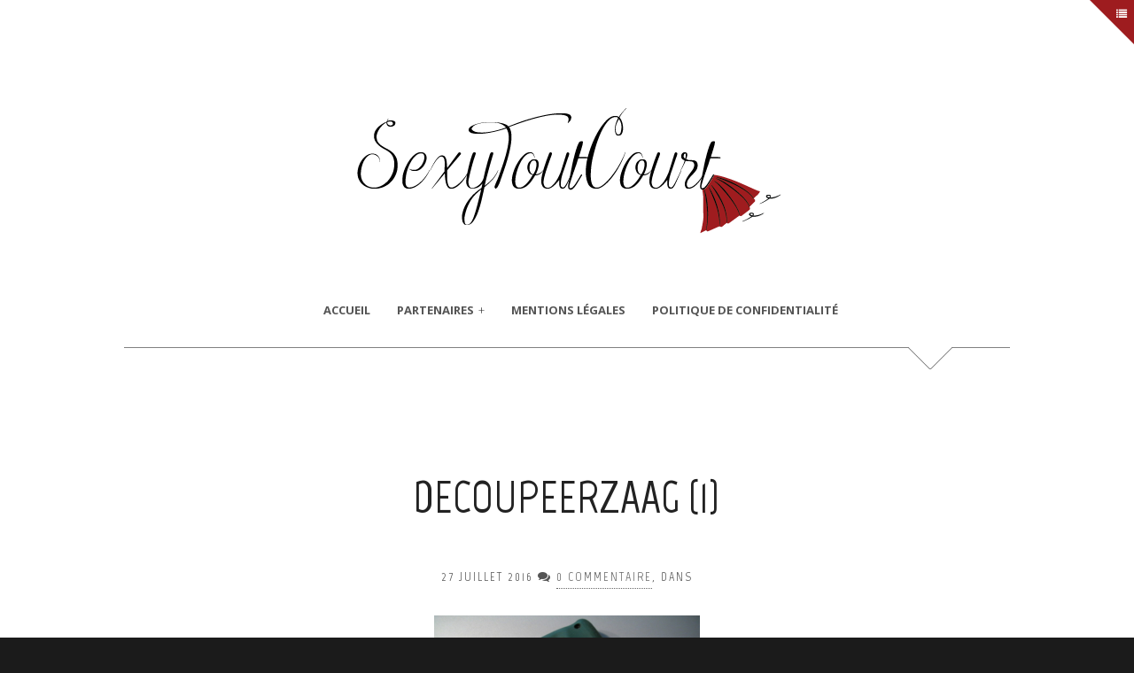

--- FILE ---
content_type: text/html; charset=UTF-8
request_url: https://sexytoutcourt.fr/portfolio_item/mon-aventure-avec-la-scie-sauteuse/decoupeerzaag-1/
body_size: 9002
content:
<!DOCTYPE html>
<!--[if IE 7]>
<html class="ie ie7 no-js" lang="fr-FR"
	prefix="og: https://ogp.me/ns#" >
<![endif]-->
<!--[if IE 8]>
<html class="ie ie8 no-js" lang="fr-FR"
	prefix="og: https://ogp.me/ns#" >
<![endif]-->
<!--[if !(IE 7) | !(IE 8)  ]><!-->
<html class="no-js" lang="fr-FR"
	prefix="og: https://ogp.me/ns#" >
<!--<![endif]-->
<head>
<meta charset="UTF-8" />
<meta name="viewport" content="width=device-width" />

<link rel="profile" href="https://gmpg.org/xfn/11" />
<link rel="pingback" href="https://sexytoutcourt.fr/xmlrpc.php" />
<link rel="stylesheet" type="text/css" href="https://sexytoutcourt.fr/wp-content/themes/sexytoutcourt/style.css" />





<!--[if lt IE 9]>
<script src="https://sexytoutcourt.fr/wp-content/themes/blank/js/html5.js" type="text/javascript"></script>
<script src="https://sexytoutcourt.fr/wp-content/themes/blank/js/excanvas.js" type="text/javascript"></script>
<![endif]-->


		<!-- All in One SEO 4.1.6.2 -->
		<title>Decoupeerzaag (1) | sexytoutcourt</title>
		<meta name="description" content="By M.Minderhoud (Own work) [GFDL (http://www.gnu.org/copyleft/fdl.html) or CC-BY-SA-3.0 (http://creativecommons.org/licenses/by-sa/3.0/)], via Wikimedia Commons" />
		<meta name="robots" content="max-image-preview:large" />
		<meta property="og:locale" content="fr_FR" />
		<meta property="og:site_name" content="sexytoutcourt | sexy, tout court." />
		<meta property="og:type" content="article" />
		<meta property="og:title" content="Decoupeerzaag (1) | sexytoutcourt" />
		<meta property="og:description" content="By M.Minderhoud (Own work) [GFDL (http://www.gnu.org/copyleft/fdl.html) or CC-BY-SA-3.0 (http://creativecommons.org/licenses/by-sa/3.0/)], via Wikimedia Commons" />
		<meta property="article:published_time" content="2016-07-27T15:31:42+00:00" />
		<meta property="article:modified_time" content="2016-07-27T15:32:25+00:00" />
		<meta name="twitter:card" content="summary" />
		<meta name="twitter:title" content="Decoupeerzaag (1) | sexytoutcourt" />
		<meta name="twitter:description" content="By M.Minderhoud (Own work) [GFDL (http://www.gnu.org/copyleft/fdl.html) or CC-BY-SA-3.0 (http://creativecommons.org/licenses/by-sa/3.0/)], via Wikimedia Commons" />
		<script type="application/ld+json" class="aioseo-schema">
			{"@context":"https:\/\/schema.org","@graph":[{"@type":"WebSite","@id":"https:\/\/sexytoutcourt.fr\/#website","url":"https:\/\/sexytoutcourt.fr\/","name":"sexytoutcourt","description":"sexy, tout court.","inLanguage":"fr-FR","publisher":{"@id":"https:\/\/sexytoutcourt.fr\/#organization"}},{"@type":"Organization","@id":"https:\/\/sexytoutcourt.fr\/#organization","name":"sexytoutcourt","url":"https:\/\/sexytoutcourt.fr\/"},{"@type":"BreadcrumbList","@id":"https:\/\/sexytoutcourt.fr\/portfolio_item\/mon-aventure-avec-la-scie-sauteuse\/decoupeerzaag-1\/#breadcrumblist","itemListElement":[{"@type":"ListItem","@id":"https:\/\/sexytoutcourt.fr\/#listItem","position":1,"item":{"@type":"WebPage","@id":"https:\/\/sexytoutcourt.fr\/","name":"Accueil","description":"sexy, tout court.","url":"https:\/\/sexytoutcourt.fr\/"},"nextItem":"https:\/\/sexytoutcourt.fr\/portfolio_item\/mon-aventure-avec-la-scie-sauteuse\/decoupeerzaag-1\/#listItem"},{"@type":"ListItem","@id":"https:\/\/sexytoutcourt.fr\/portfolio_item\/mon-aventure-avec-la-scie-sauteuse\/decoupeerzaag-1\/#listItem","position":2,"item":{"@type":"WebPage","@id":"https:\/\/sexytoutcourt.fr\/portfolio_item\/mon-aventure-avec-la-scie-sauteuse\/decoupeerzaag-1\/","name":"Decoupeerzaag (1)","description":"By M.Minderhoud (Own work) [GFDL (http:\/\/www.gnu.org\/copyleft\/fdl.html) or CC-BY-SA-3.0 (http:\/\/creativecommons.org\/licenses\/by-sa\/3.0\/)], via Wikimedia Commons","url":"https:\/\/sexytoutcourt.fr\/portfolio_item\/mon-aventure-avec-la-scie-sauteuse\/decoupeerzaag-1\/"},"previousItem":"https:\/\/sexytoutcourt.fr\/#listItem"}]},{"@type":"Person","@id":"https:\/\/sexytoutcourt.fr\/author\/sexy\/#author","url":"https:\/\/sexytoutcourt.fr\/author\/sexy\/","name":"Sexy","image":{"@type":"ImageObject","@id":"https:\/\/sexytoutcourt.fr\/portfolio_item\/mon-aventure-avec-la-scie-sauteuse\/decoupeerzaag-1\/#authorImage","url":"https:\/\/secure.gravatar.com\/avatar\/949b34b4cf2fff6474fd03364ee9e2f3?s=96&d=mm&r=g","width":96,"height":96,"caption":"Sexy"}},{"@type":"ItemPage","@id":"https:\/\/sexytoutcourt.fr\/portfolio_item\/mon-aventure-avec-la-scie-sauteuse\/decoupeerzaag-1\/#itempage","url":"https:\/\/sexytoutcourt.fr\/portfolio_item\/mon-aventure-avec-la-scie-sauteuse\/decoupeerzaag-1\/","name":"Decoupeerzaag (1) | sexytoutcourt","description":"By M.Minderhoud (Own work) [GFDL (http:\/\/www.gnu.org\/copyleft\/fdl.html) or CC-BY-SA-3.0 (http:\/\/creativecommons.org\/licenses\/by-sa\/3.0\/)], via Wikimedia Commons","inLanguage":"fr-FR","isPartOf":{"@id":"https:\/\/sexytoutcourt.fr\/#website"},"breadcrumb":{"@id":"https:\/\/sexytoutcourt.fr\/portfolio_item\/mon-aventure-avec-la-scie-sauteuse\/decoupeerzaag-1\/#breadcrumblist"},"author":"https:\/\/sexytoutcourt.fr\/author\/sexy\/#author","creator":"https:\/\/sexytoutcourt.fr\/author\/sexy\/#author","datePublished":"2016-07-27T15:31:42+01:00","dateModified":"2016-07-27T15:32:25+01:00"}]}
		</script>
		<!-- All in One SEO -->

<link rel='dns-prefetch' href='//static.addtoany.com' />
<link rel='dns-prefetch' href='//fonts.googleapis.com' />
<link rel='dns-prefetch' href='//s.w.org' />
<link rel="alternate" type="application/rss+xml" title="sexytoutcourt &raquo; Flux" href="https://sexytoutcourt.fr/feed/" />
<link rel="alternate" type="application/rss+xml" title="sexytoutcourt &raquo; Flux des commentaires" href="https://sexytoutcourt.fr/comments/feed/" />
<link rel="alternate" type="application/rss+xml" title="sexytoutcourt &raquo; Decoupeerzaag (1) Flux des commentaires" href="https://sexytoutcourt.fr/portfolio_item/mon-aventure-avec-la-scie-sauteuse/decoupeerzaag-1/feed/" />
<style type="text/css" media="all">@font-face{font-family:'Marvel';font-display:block;font-style:normal;font-weight:400;font-display:swap;src:url(https://fonts.gstatic.com/s/marvel/v10/nwpVtKeoNgBV0qa4llTFLX2qzw.woff2) format('woff2');unicode-range:U+0000-00FF,U+0131,U+0152-0153,U+02BB-02BC,U+02C6,U+02DA,U+02DC,U+2000-206F,U+2074,U+20AC,U+2122,U+2191,U+2193,U+2212,U+2215,U+FEFF,U+FFFD}@font-face{font-family:'Marvel';font-display:block;font-style:normal;font-weight:700;font-display:swap;src:url(https://fonts.gstatic.com/s/marvel/v10/nwpWtKeoNgBV0qawLXHQAF-n5QoyYA.woff2) format('woff2');unicode-range:U+0000-00FF,U+0131,U+0152-0153,U+02BB-02BC,U+02C6,U+02DA,U+02DC,U+2000-206F,U+2074,U+20AC,U+2122,U+2191,U+2193,U+2212,U+2215,U+FEFF,U+FFFD}@font-face{font-family:'Open Sans';font-display:block;font-style:normal;font-weight:300;font-stretch:100%;font-display:swap;src:url(https://fonts.gstatic.com/s/opensans/v27/memvYaGs126MiZpBA-UvWbX2vVnXBbObj2OVTSKmu0SC55K5gw.woff2) format('woff2');unicode-range:U+0460-052F,U+1C80-1C88,U+20B4,U+2DE0-2DFF,U+A640-A69F,U+FE2E-FE2F}@font-face{font-family:'Open Sans';font-display:block;font-style:normal;font-weight:300;font-stretch:100%;font-display:swap;src:url(https://fonts.gstatic.com/s/opensans/v27/memvYaGs126MiZpBA-UvWbX2vVnXBbObj2OVTSumu0SC55K5gw.woff2) format('woff2');unicode-range:U+0400-045F,U+0490-0491,U+04B0-04B1,U+2116}@font-face{font-family:'Open Sans';font-display:block;font-style:normal;font-weight:300;font-stretch:100%;font-display:swap;src:url(https://fonts.gstatic.com/s/opensans/v27/memvYaGs126MiZpBA-UvWbX2vVnXBbObj2OVTSOmu0SC55K5gw.woff2) format('woff2');unicode-range:U+1F00-1FFF}@font-face{font-family:'Open Sans';font-display:block;font-style:normal;font-weight:300;font-stretch:100%;font-display:swap;src:url(https://fonts.gstatic.com/s/opensans/v27/memvYaGs126MiZpBA-UvWbX2vVnXBbObj2OVTSymu0SC55K5gw.woff2) format('woff2');unicode-range:U+0370-03FF}@font-face{font-family:'Open Sans';font-display:block;font-style:normal;font-weight:300;font-stretch:100%;font-display:swap;src:url(https://fonts.gstatic.com/s/opensans/v27/memvYaGs126MiZpBA-UvWbX2vVnXBbObj2OVTS2mu0SC55K5gw.woff2) format('woff2');unicode-range:U+0590-05FF,U+20AA,U+25CC,U+FB1D-FB4F}@font-face{font-family:'Open Sans';font-display:block;font-style:normal;font-weight:300;font-stretch:100%;font-display:swap;src:url(https://fonts.gstatic.com/s/opensans/v27/memvYaGs126MiZpBA-UvWbX2vVnXBbObj2OVTSCmu0SC55K5gw.woff2) format('woff2');unicode-range:U+0102-0103,U+0110-0111,U+0128-0129,U+0168-0169,U+01A0-01A1,U+01AF-01B0,U+1EA0-1EF9,U+20AB}@font-face{font-family:'Open Sans';font-display:block;font-style:normal;font-weight:300;font-stretch:100%;font-display:swap;src:url(https://fonts.gstatic.com/s/opensans/v27/memvYaGs126MiZpBA-UvWbX2vVnXBbObj2OVTSGmu0SC55K5gw.woff2) format('woff2');unicode-range:U+0100-024F,U+0259,U+1E00-1EFF,U+2020,U+20A0-20AB,U+20AD-20CF,U+2113,U+2C60-2C7F,U+A720-A7FF}@font-face{font-family:'Open Sans';font-display:block;font-style:normal;font-weight:300;font-stretch:100%;font-display:swap;src:url(https://fonts.gstatic.com/s/opensans/v27/memvYaGs126MiZpBA-UvWbX2vVnXBbObj2OVTS-mu0SC55I.woff2) format('woff2');unicode-range:U+0000-00FF,U+0131,U+0152-0153,U+02BB-02BC,U+02C6,U+02DA,U+02DC,U+2000-206F,U+2074,U+20AC,U+2122,U+2191,U+2193,U+2212,U+2215,U+FEFF,U+FFFD}@font-face{font-family:'Open Sans';font-display:block;font-style:normal;font-weight:400;font-stretch:100%;font-display:swap;src:url(https://fonts.gstatic.com/s/opensans/v27/memvYaGs126MiZpBA-UvWbX2vVnXBbObj2OVTSKmu0SC55K5gw.woff2) format('woff2');unicode-range:U+0460-052F,U+1C80-1C88,U+20B4,U+2DE0-2DFF,U+A640-A69F,U+FE2E-FE2F}@font-face{font-family:'Open Sans';font-display:block;font-style:normal;font-weight:400;font-stretch:100%;font-display:swap;src:url(https://fonts.gstatic.com/s/opensans/v27/memvYaGs126MiZpBA-UvWbX2vVnXBbObj2OVTSumu0SC55K5gw.woff2) format('woff2');unicode-range:U+0400-045F,U+0490-0491,U+04B0-04B1,U+2116}@font-face{font-family:'Open Sans';font-display:block;font-style:normal;font-weight:400;font-stretch:100%;font-display:swap;src:url(https://fonts.gstatic.com/s/opensans/v27/memvYaGs126MiZpBA-UvWbX2vVnXBbObj2OVTSOmu0SC55K5gw.woff2) format('woff2');unicode-range:U+1F00-1FFF}@font-face{font-family:'Open Sans';font-display:block;font-style:normal;font-weight:400;font-stretch:100%;font-display:swap;src:url(https://fonts.gstatic.com/s/opensans/v27/memvYaGs126MiZpBA-UvWbX2vVnXBbObj2OVTSymu0SC55K5gw.woff2) format('woff2');unicode-range:U+0370-03FF}@font-face{font-family:'Open Sans';font-display:block;font-style:normal;font-weight:400;font-stretch:100%;font-display:swap;src:url(https://fonts.gstatic.com/s/opensans/v27/memvYaGs126MiZpBA-UvWbX2vVnXBbObj2OVTS2mu0SC55K5gw.woff2) format('woff2');unicode-range:U+0590-05FF,U+20AA,U+25CC,U+FB1D-FB4F}@font-face{font-family:'Open Sans';font-display:block;font-style:normal;font-weight:400;font-stretch:100%;font-display:swap;src:url(https://fonts.gstatic.com/s/opensans/v27/memvYaGs126MiZpBA-UvWbX2vVnXBbObj2OVTSCmu0SC55K5gw.woff2) format('woff2');unicode-range:U+0102-0103,U+0110-0111,U+0128-0129,U+0168-0169,U+01A0-01A1,U+01AF-01B0,U+1EA0-1EF9,U+20AB}@font-face{font-family:'Open Sans';font-display:block;font-style:normal;font-weight:400;font-stretch:100%;font-display:swap;src:url(https://fonts.gstatic.com/s/opensans/v27/memvYaGs126MiZpBA-UvWbX2vVnXBbObj2OVTSGmu0SC55K5gw.woff2) format('woff2');unicode-range:U+0100-024F,U+0259,U+1E00-1EFF,U+2020,U+20A0-20AB,U+20AD-20CF,U+2113,U+2C60-2C7F,U+A720-A7FF}@font-face{font-family:'Open Sans';font-display:block;font-style:normal;font-weight:400;font-stretch:100%;font-display:swap;src:url(https://fonts.gstatic.com/s/opensans/v27/memvYaGs126MiZpBA-UvWbX2vVnXBbObj2OVTS-mu0SC55I.woff2) format('woff2');unicode-range:U+0000-00FF,U+0131,U+0152-0153,U+02BB-02BC,U+02C6,U+02DA,U+02DC,U+2000-206F,U+2074,U+20AC,U+2122,U+2191,U+2193,U+2212,U+2215,U+FEFF,U+FFFD}@font-face{font-family:'Open Sans';font-display:block;font-style:normal;font-weight:500;font-stretch:100%;font-display:swap;src:url(https://fonts.gstatic.com/s/opensans/v27/memvYaGs126MiZpBA-UvWbX2vVnXBbObj2OVTSKmu0SC55K5gw.woff2) format('woff2');unicode-range:U+0460-052F,U+1C80-1C88,U+20B4,U+2DE0-2DFF,U+A640-A69F,U+FE2E-FE2F}@font-face{font-family:'Open Sans';font-display:block;font-style:normal;font-weight:500;font-stretch:100%;font-display:swap;src:url(https://fonts.gstatic.com/s/opensans/v27/memvYaGs126MiZpBA-UvWbX2vVnXBbObj2OVTSumu0SC55K5gw.woff2) format('woff2');unicode-range:U+0400-045F,U+0490-0491,U+04B0-04B1,U+2116}@font-face{font-family:'Open Sans';font-display:block;font-style:normal;font-weight:500;font-stretch:100%;font-display:swap;src:url(https://fonts.gstatic.com/s/opensans/v27/memvYaGs126MiZpBA-UvWbX2vVnXBbObj2OVTSOmu0SC55K5gw.woff2) format('woff2');unicode-range:U+1F00-1FFF}@font-face{font-family:'Open Sans';font-display:block;font-style:normal;font-weight:500;font-stretch:100%;font-display:swap;src:url(https://fonts.gstatic.com/s/opensans/v27/memvYaGs126MiZpBA-UvWbX2vVnXBbObj2OVTSymu0SC55K5gw.woff2) format('woff2');unicode-range:U+0370-03FF}@font-face{font-family:'Open Sans';font-display:block;font-style:normal;font-weight:500;font-stretch:100%;font-display:swap;src:url(https://fonts.gstatic.com/s/opensans/v27/memvYaGs126MiZpBA-UvWbX2vVnXBbObj2OVTS2mu0SC55K5gw.woff2) format('woff2');unicode-range:U+0590-05FF,U+20AA,U+25CC,U+FB1D-FB4F}@font-face{font-family:'Open Sans';font-display:block;font-style:normal;font-weight:500;font-stretch:100%;font-display:swap;src:url(https://fonts.gstatic.com/s/opensans/v27/memvYaGs126MiZpBA-UvWbX2vVnXBbObj2OVTSCmu0SC55K5gw.woff2) format('woff2');unicode-range:U+0102-0103,U+0110-0111,U+0128-0129,U+0168-0169,U+01A0-01A1,U+01AF-01B0,U+1EA0-1EF9,U+20AB}@font-face{font-family:'Open Sans';font-display:block;font-style:normal;font-weight:500;font-stretch:100%;font-display:swap;src:url(https://fonts.gstatic.com/s/opensans/v27/memvYaGs126MiZpBA-UvWbX2vVnXBbObj2OVTSGmu0SC55K5gw.woff2) format('woff2');unicode-range:U+0100-024F,U+0259,U+1E00-1EFF,U+2020,U+20A0-20AB,U+20AD-20CF,U+2113,U+2C60-2C7F,U+A720-A7FF}@font-face{font-family:'Open Sans';font-display:block;font-style:normal;font-weight:500;font-stretch:100%;font-display:swap;src:url(https://fonts.gstatic.com/s/opensans/v27/memvYaGs126MiZpBA-UvWbX2vVnXBbObj2OVTS-mu0SC55I.woff2) format('woff2');unicode-range:U+0000-00FF,U+0131,U+0152-0153,U+02BB-02BC,U+02C6,U+02DA,U+02DC,U+2000-206F,U+2074,U+20AC,U+2122,U+2191,U+2193,U+2212,U+2215,U+FEFF,U+FFFD}@font-face{font-family:'Open Sans';font-display:block;font-style:normal;font-weight:600;font-stretch:100%;font-display:swap;src:url(https://fonts.gstatic.com/s/opensans/v27/memvYaGs126MiZpBA-UvWbX2vVnXBbObj2OVTSKmu0SC55K5gw.woff2) format('woff2');unicode-range:U+0460-052F,U+1C80-1C88,U+20B4,U+2DE0-2DFF,U+A640-A69F,U+FE2E-FE2F}@font-face{font-family:'Open Sans';font-display:block;font-style:normal;font-weight:600;font-stretch:100%;font-display:swap;src:url(https://fonts.gstatic.com/s/opensans/v27/memvYaGs126MiZpBA-UvWbX2vVnXBbObj2OVTSumu0SC55K5gw.woff2) format('woff2');unicode-range:U+0400-045F,U+0490-0491,U+04B0-04B1,U+2116}@font-face{font-family:'Open Sans';font-display:block;font-style:normal;font-weight:600;font-stretch:100%;font-display:swap;src:url(https://fonts.gstatic.com/s/opensans/v27/memvYaGs126MiZpBA-UvWbX2vVnXBbObj2OVTSOmu0SC55K5gw.woff2) format('woff2');unicode-range:U+1F00-1FFF}@font-face{font-family:'Open Sans';font-display:block;font-style:normal;font-weight:600;font-stretch:100%;font-display:swap;src:url(https://fonts.gstatic.com/s/opensans/v27/memvYaGs126MiZpBA-UvWbX2vVnXBbObj2OVTSymu0SC55K5gw.woff2) format('woff2');unicode-range:U+0370-03FF}@font-face{font-family:'Open Sans';font-display:block;font-style:normal;font-weight:600;font-stretch:100%;font-display:swap;src:url(https://fonts.gstatic.com/s/opensans/v27/memvYaGs126MiZpBA-UvWbX2vVnXBbObj2OVTS2mu0SC55K5gw.woff2) format('woff2');unicode-range:U+0590-05FF,U+20AA,U+25CC,U+FB1D-FB4F}@font-face{font-family:'Open Sans';font-display:block;font-style:normal;font-weight:600;font-stretch:100%;font-display:swap;src:url(https://fonts.gstatic.com/s/opensans/v27/memvYaGs126MiZpBA-UvWbX2vVnXBbObj2OVTSCmu0SC55K5gw.woff2) format('woff2');unicode-range:U+0102-0103,U+0110-0111,U+0128-0129,U+0168-0169,U+01A0-01A1,U+01AF-01B0,U+1EA0-1EF9,U+20AB}@font-face{font-family:'Open Sans';font-display:block;font-style:normal;font-weight:600;font-stretch:100%;font-display:swap;src:url(https://fonts.gstatic.com/s/opensans/v27/memvYaGs126MiZpBA-UvWbX2vVnXBbObj2OVTSGmu0SC55K5gw.woff2) format('woff2');unicode-range:U+0100-024F,U+0259,U+1E00-1EFF,U+2020,U+20A0-20AB,U+20AD-20CF,U+2113,U+2C60-2C7F,U+A720-A7FF}@font-face{font-family:'Open Sans';font-display:block;font-style:normal;font-weight:600;font-stretch:100%;font-display:swap;src:url(https://fonts.gstatic.com/s/opensans/v27/memvYaGs126MiZpBA-UvWbX2vVnXBbObj2OVTS-mu0SC55I.woff2) format('woff2');unicode-range:U+0000-00FF,U+0131,U+0152-0153,U+02BB-02BC,U+02C6,U+02DA,U+02DC,U+2000-206F,U+2074,U+20AC,U+2122,U+2191,U+2193,U+2212,U+2215,U+FEFF,U+FFFD}@font-face{font-family:'Open Sans';font-display:block;font-style:normal;font-weight:700;font-stretch:100%;font-display:swap;src:url(https://fonts.gstatic.com/s/opensans/v27/memvYaGs126MiZpBA-UvWbX2vVnXBbObj2OVTSKmu0SC55K5gw.woff2) format('woff2');unicode-range:U+0460-052F,U+1C80-1C88,U+20B4,U+2DE0-2DFF,U+A640-A69F,U+FE2E-FE2F}@font-face{font-family:'Open Sans';font-display:block;font-style:normal;font-weight:700;font-stretch:100%;font-display:swap;src:url(https://fonts.gstatic.com/s/opensans/v27/memvYaGs126MiZpBA-UvWbX2vVnXBbObj2OVTSumu0SC55K5gw.woff2) format('woff2');unicode-range:U+0400-045F,U+0490-0491,U+04B0-04B1,U+2116}@font-face{font-family:'Open Sans';font-display:block;font-style:normal;font-weight:700;font-stretch:100%;font-display:swap;src:url(https://fonts.gstatic.com/s/opensans/v27/memvYaGs126MiZpBA-UvWbX2vVnXBbObj2OVTSOmu0SC55K5gw.woff2) format('woff2');unicode-range:U+1F00-1FFF}@font-face{font-family:'Open Sans';font-display:block;font-style:normal;font-weight:700;font-stretch:100%;font-display:swap;src:url(https://fonts.gstatic.com/s/opensans/v27/memvYaGs126MiZpBA-UvWbX2vVnXBbObj2OVTSymu0SC55K5gw.woff2) format('woff2');unicode-range:U+0370-03FF}@font-face{font-family:'Open Sans';font-display:block;font-style:normal;font-weight:700;font-stretch:100%;font-display:swap;src:url(https://fonts.gstatic.com/s/opensans/v27/memvYaGs126MiZpBA-UvWbX2vVnXBbObj2OVTS2mu0SC55K5gw.woff2) format('woff2');unicode-range:U+0590-05FF,U+20AA,U+25CC,U+FB1D-FB4F}@font-face{font-family:'Open Sans';font-display:block;font-style:normal;font-weight:700;font-stretch:100%;font-display:swap;src:url(https://fonts.gstatic.com/s/opensans/v27/memvYaGs126MiZpBA-UvWbX2vVnXBbObj2OVTSCmu0SC55K5gw.woff2) format('woff2');unicode-range:U+0102-0103,U+0110-0111,U+0128-0129,U+0168-0169,U+01A0-01A1,U+01AF-01B0,U+1EA0-1EF9,U+20AB}@font-face{font-family:'Open Sans';font-display:block;font-style:normal;font-weight:700;font-stretch:100%;font-display:swap;src:url(https://fonts.gstatic.com/s/opensans/v27/memvYaGs126MiZpBA-UvWbX2vVnXBbObj2OVTSGmu0SC55K5gw.woff2) format('woff2');unicode-range:U+0100-024F,U+0259,U+1E00-1EFF,U+2020,U+20A0-20AB,U+20AD-20CF,U+2113,U+2C60-2C7F,U+A720-A7FF}@font-face{font-family:'Open Sans';font-display:block;font-style:normal;font-weight:700;font-stretch:100%;font-display:swap;src:url(https://fonts.gstatic.com/s/opensans/v27/memvYaGs126MiZpBA-UvWbX2vVnXBbObj2OVTS-mu0SC55I.woff2) format('woff2');unicode-range:U+0000-00FF,U+0131,U+0152-0153,U+02BB-02BC,U+02C6,U+02DA,U+02DC,U+2000-206F,U+2074,U+20AC,U+2122,U+2191,U+2193,U+2212,U+2215,U+FEFF,U+FFFD}@font-face{font-family:'Open Sans';font-display:block;font-style:normal;font-weight:800;font-stretch:100%;font-display:swap;src:url(https://fonts.gstatic.com/s/opensans/v27/memvYaGs126MiZpBA-UvWbX2vVnXBbObj2OVTSKmu0SC55K5gw.woff2) format('woff2');unicode-range:U+0460-052F,U+1C80-1C88,U+20B4,U+2DE0-2DFF,U+A640-A69F,U+FE2E-FE2F}@font-face{font-family:'Open Sans';font-display:block;font-style:normal;font-weight:800;font-stretch:100%;font-display:swap;src:url(https://fonts.gstatic.com/s/opensans/v27/memvYaGs126MiZpBA-UvWbX2vVnXBbObj2OVTSumu0SC55K5gw.woff2) format('woff2');unicode-range:U+0400-045F,U+0490-0491,U+04B0-04B1,U+2116}@font-face{font-family:'Open Sans';font-display:block;font-style:normal;font-weight:800;font-stretch:100%;font-display:swap;src:url(https://fonts.gstatic.com/s/opensans/v27/memvYaGs126MiZpBA-UvWbX2vVnXBbObj2OVTSOmu0SC55K5gw.woff2) format('woff2');unicode-range:U+1F00-1FFF}@font-face{font-family:'Open Sans';font-display:block;font-style:normal;font-weight:800;font-stretch:100%;font-display:swap;src:url(https://fonts.gstatic.com/s/opensans/v27/memvYaGs126MiZpBA-UvWbX2vVnXBbObj2OVTSymu0SC55K5gw.woff2) format('woff2');unicode-range:U+0370-03FF}@font-face{font-family:'Open Sans';font-display:block;font-style:normal;font-weight:800;font-stretch:100%;font-display:swap;src:url(https://fonts.gstatic.com/s/opensans/v27/memvYaGs126MiZpBA-UvWbX2vVnXBbObj2OVTS2mu0SC55K5gw.woff2) format('woff2');unicode-range:U+0590-05FF,U+20AA,U+25CC,U+FB1D-FB4F}@font-face{font-family:'Open Sans';font-display:block;font-style:normal;font-weight:800;font-stretch:100%;font-display:swap;src:url(https://fonts.gstatic.com/s/opensans/v27/memvYaGs126MiZpBA-UvWbX2vVnXBbObj2OVTSCmu0SC55K5gw.woff2) format('woff2');unicode-range:U+0102-0103,U+0110-0111,U+0128-0129,U+0168-0169,U+01A0-01A1,U+01AF-01B0,U+1EA0-1EF9,U+20AB}@font-face{font-family:'Open Sans';font-display:block;font-style:normal;font-weight:800;font-stretch:100%;font-display:swap;src:url(https://fonts.gstatic.com/s/opensans/v27/memvYaGs126MiZpBA-UvWbX2vVnXBbObj2OVTSGmu0SC55K5gw.woff2) format('woff2');unicode-range:U+0100-024F,U+0259,U+1E00-1EFF,U+2020,U+20A0-20AB,U+20AD-20CF,U+2113,U+2C60-2C7F,U+A720-A7FF}@font-face{font-family:'Open Sans';font-display:block;font-style:normal;font-weight:800;font-stretch:100%;font-display:swap;src:url(https://fonts.gstatic.com/s/opensans/v27/memvYaGs126MiZpBA-UvWbX2vVnXBbObj2OVTS-mu0SC55I.woff2) format('woff2');unicode-range:U+0000-00FF,U+0131,U+0152-0153,U+02BB-02BC,U+02C6,U+02DA,U+02DC,U+2000-206F,U+2074,U+20AC,U+2122,U+2191,U+2193,U+2212,U+2215,U+FEFF,U+FFFD}</style>
<!--[if lt IE 9]>
<link rel='stylesheet' id='wi-ie-css'  href='https://sexytoutcourt.fr/wp-content/themes/blank/css/ie.css' type='text/css' media='all' />
<![endif]-->
<link rel='stylesheet' id='wpo_min-header-0-css'  href='https://sexytoutcourt.fr/wp-content/cache/wpo-minify/1642416779/assets/wpo-minify-header-1d442958.min.css' type='text/css' media='all' />
<script type='text/javascript' id='addtoany-core-js-before'>
window.a2a_config=window.a2a_config||{};a2a_config.callbacks=[];a2a_config.overlays=[];a2a_config.templates={};a2a_localize = {
	Share: "Partager",
	Save: "Enregistrer",
	Subscribe: "S'abonner",
	Email: "E-mail",
	Bookmark: "Signet",
	ShowAll: "Montrer tout",
	ShowLess: "Montrer moins",
	FindServices: "Trouver des service(s)",
	FindAnyServiceToAddTo: "Trouver instantan&eacute;ment des services &agrave; ajouter &agrave;",
	PoweredBy: "Propuls&eacute; par",
	ShareViaEmail: "Partager par e-mail",
	SubscribeViaEmail: "S’abonner par e-mail",
	BookmarkInYourBrowser: "Ajouter un signet dans votre navigateur",
	BookmarkInstructions: "Appuyez sur Ctrl+D ou \u2318+D pour mettre cette page en signet",
	AddToYourFavorites: "Ajouter &agrave; vos favoris",
	SendFromWebOrProgram: "Envoyer depuis n’importe quelle adresse e-mail ou logiciel e-mail",
	EmailProgram: "Programme d’e-mail",
	More: "Plus&#8230;",
	ThanksForSharing: "Merci de partager !",
	ThanksForFollowing: "Merci de nous suivre !"
};
</script>
<script type='text/javascript' async src='https://static.addtoany.com/menu/page.js' id='addtoany-core-js'></script>
<script type='text/javascript' src='https://sexytoutcourt.fr/wp-content/cache/wpo-minify/1642416779/assets/wpo-minify-header-f34625e5.min.js' id='wpo_min-header-1-js'></script>
<link rel="https://api.w.org/" href="https://sexytoutcourt.fr/wp-json/" /><link rel="alternate" type="application/json" href="https://sexytoutcourt.fr/wp-json/wp/v2/media/1654" /><link rel="EditURI" type="application/rsd+xml" title="RSD" href="https://sexytoutcourt.fr/xmlrpc.php?rsd" />
<link rel="wlwmanifest" type="application/wlwmanifest+xml" href="https://sexytoutcourt.fr/wp-includes/wlwmanifest.xml" /> 

<link rel='shortlink' href='https://sexytoutcourt.fr/?p=1654' />
<link rel="alternate" type="application/json+oembed" href="https://sexytoutcourt.fr/wp-json/oembed/1.0/embed?url=https%3A%2F%2Fsexytoutcourt.fr%2Fportfolio_item%2Fmon-aventure-avec-la-scie-sauteuse%2Fdecoupeerzaag-1%2F" />
<link rel="alternate" type="text/xml+oembed" href="https://sexytoutcourt.fr/wp-json/oembed/1.0/embed?url=https%3A%2F%2Fsexytoutcourt.fr%2Fportfolio_item%2Fmon-aventure-avec-la-scie-sauteuse%2Fdecoupeerzaag-1%2F&#038;format=xml" />
<link rel="shortcut icon" type="image/x-icon" href="https://sexytoutcourt.fr/wp-content/themes/sexytoutcourt/favicon.ico" />
	<style type="text/css">
		/* Featured article
		------------------------------------------------- */
		.article.sticky:before {
			content:"Featured";
		}
		/* Content Width
		------------------------------------------------- */
				.container {
			width:1000px;			
		}
		body.layout-boxed #wi-wrapper {
			width:1040px;
			}
							
		/* Logo
		------------------------------------------------- */
		#logo img {
			margin-top:0px;			
		}
						#logo img {
			margin-left:20px;
		}
				/* Sidebar background color 
		------------------------------------------------- */
			
		/* Sidebar pattern
		------------------------------------------------- */
				#sidr {
			background-image:url(https://sexytoutcourt.fr/wp-content/themes/blank/images/sidrbg/black_twill.png);
			background-size:px px;
		}
		@media (-webkit-min-device-pixel-ratio: 1.25), (min-resolution: 120dpi){ 
			#sidr {
				background-image:url(https://sexytoutcourt.fr/wp-content/themes/blank/images/sidrbg/black_twill_@2X.png);
				}
		}
				/* Sidebar custom pattern
		------------------------------------------------- */
						/* Sidebar use color instead of pattern
		------------------------------------------------- */
				/* Footer padding
		------------------------------------------------- */
				#footer {
			padding-top:60px;
			}
						#footer {
			padding-bottom:100px;
			}
				/* Footer background color 
		------------------------------------------------- */
				#footer {
			background-color:#1b1b1b			}
			
		/* Footer pattern
		------------------------------------------------- */
				/* Footer custom pattern
		------------------------------------------------- */
						/* Footer use color instead of pattern
		------------------------------------------------- */
				#footer {
			background-image:none !important;
			}
				
		/* Decoration
		------------------------------------------------- */
				.wi-archive .article {
			background-image:none;
			padding-top:40px;
			position:relative;
		}
		.wi-archive .article:before {
			width:50%;
			top:0;
			left:25%;
			height:1px;
			position:absolute;
			background:#999;
			content:"";
			}
		.wi-archive .article:first-child:before {
			display:none;
			}
				
		
				
		
				.portfolio-filter {
			background:none;
			padding-top:20px;				
		}
				
		
		/* Body
		------------------------------------------------- */
		body {
						background-color:#1b1b1b;
												background-repeat:repeat;
								}
		
		/* Primary Color
		------------------------------------------------- */
				.wi-button.style-2:hover,
		.widget_rss ul li:hover:before,
		.tagcloud a:hover,
		.wi-feedburner .submit:hover,
		.article .meta a:hover,
		a.more-link:hover,
		.article.format-quote.bg .meta a:hover,
		.page-links > a:hover,
		.post-nav a:hover,
		.tags a:hover,
		.authorbox .text h4 a:hover,
		.commentlist header a:hover,
		.comments-navigation > div a:hover
		{
			color:#9e1c1f;
		}
		.wi-button.style-3:hover,	
		.link-area .link-button:hover,
		.article.post-password-required input[type=submit]:hover,		
		#respond #submit:hover,
		.wpcf7-submit:hover		
		{
			background-color:#9e1c1f;
		}
		#sidr-toggle:hover {
			border-right-color:#9e1c1f;
		}
		.widget_rss ul li:hover {
			border-bottom-color:#9e1c1f;
		}
		.wi-button.style-2:hover,	
		.tagcloud a:hover,
		.wi-feedburner .submit:hover,
		a.more-link:hover,
		.comments-navigation > div a:hover {
			border-color:#9e1c1f;
		}
				
		/* Link Color
		------------------------------------------------- */
				a,
		a:hover {
			color:#9e1c1f;
		}
				
		/* Selection Color
		------------------------------------------------- */
				
		/* Sidr toggle color
		------------------------------------------------- */
				#sidr-toggle
		{
			border-right-color:#9e1c1f;
		}
						#sidr-toggle:hover
		{
			border-right-color:#9e1c1f;
		}
				
		/* Typography
		------------------------------------------------- */
				body {
			font-size:16px;			
		}
							h1 {
				font-size:40px;
			}
							h2 {
				font-size:32px;
			}
							h3 {
				font-size:24px;
			}
							h4 {
				font-size:16px;
			}
							h5 {
				font-size:13px;
			}
							h6 {
				font-size:13px;
			}
								.site-description {
			font-size:14px;
			}
						#mainnav .menu > ul > li > a {
			font-size:13px;
			}
						#mainnav .menu > ul > li > ul > li > a {
			font-size:11px;
			}
						.article .title h2 {
			font-size:40px;
		}
		@media (min-width: 768px) and (max-width: 979px) {
			.article .title h2 {
				font-size:28px;
			}
		}
		@media (max-width: 768px) {
			.article .title h2 {
			}
		}
		@media (max-width: 480px) {
			.article .title h2 {
				font-size:28px;
			}
		}
						.single .post-title {
			font-size:50px;
		}
		@media (min-width: 768px) and (max-width: 979px) {
			.single .post-title {
				font-size:40px;
			}
		}
		@media (max-width: 768px) {
			.single .post-title {
				font-size:35px;
			}
		}
		@media (max-width: 480px) {
			.single .post-title {
				font-size:30px;
			}
		}
						.page-title {
			font-size:60px;
		}
		@media (min-width: 768px) and (max-width: 979px) {
			.page-title {
				font-size:48px;
			}
		}
		@media (max-width: 768px) {
			.page-title {
				font-size:48px;
			}
		}
		@media (max-width: 480px) {
			.page-title {
				font-size:39px;
			}
		}
				
				body,
		input, textarea, select,
		.searchform .s, .searchform .s:focus,
		#respond input[type="text"], #respond input[type="text"]:focus, #respond textarea, #respond textarea:focus,
		.wpcf7 input[type="text"], .wpcf7 input[type="email"], .wpcf7 textarea, .wpcf7 input[type="text"]:focus, .wpcf7 input[type="email"]:focus, .wpcf7 textarea:focus,		
		#logo h2
		{
			font-family:"0", Georgia, "Times New Roman", Times, serif;
		}
						h1,
		h2,
		h3,
		h4,
		h5,
		h6,
		dl dt,
		#logo a,
		.nav-toggle,
		.nav-toggle:hover,		
		#mainnav .menu > ul,
		.widget_recent_entries ul > li.has-count .post-date,
		#recentcomments a:last-child,
		.rss-date,
		#wp-calendar caption,
		#wp-calendar #next a,
		#wp-calendar #prev a,
		.widget_displaytweetswidget .muted,
		.wi-feedburner .submit,		
		.article.sticky:before,
		a.more-link,
		.wp-caption-text,
		.gallery-caption,
		.post-nav a,
		.tags a,
		.link-area .link-button,
		.article.post-password-required input[type=submit],
		.article.post-password-required input[type=submit]:hover,
		.commentlist header a,
		.commentlist .fn,
		#respond label,
		#respond #submit,
		.headline .desc,
		.headline .meta,
		#cboxContent,
		.wpcf7 p,
		.wpcf7-submit,
		.wi-progress-container .progress-title,
		.wi-button,
		.portfolio-filter ul li a,
		.portfolio-item .enlarge a,
		.portfolio-info table,
		.tipsy-inner	
		{
			font-family:"Marvel", sans-serif;
		}
		.article .meta {
			font-family: "Marvel", Arial, Helvetica, sans-serif;
		}
						#mainnav .menu > ul
		{
			font-family:"Open Sans", sans-serif;
		}
							</style>	
	<script type="text/javascript">
jQuery(document).ready(function(){
	var retina = window.devicePixelRatio > 1 ? true : false;

		if(retina) {
		jQuery('#logo img').attr('src', 'https://sexytoutcourt.fr/wp-content/uploads/2014/06/logo.png');
		jQuery('#logo img').attr('width', '200');
		jQuery('#logo img').attr('height', '50');
	}
			if(retina) {
		jQuery('#footer .footer-logo img').attr('src', 'https://sexytoutcourt.fr/wp-content/uploads/2014/06/logo2.png');
		jQuery('#footer .footer-logo img').attr('width', '100');
		jQuery('#footer .footer-logo img').attr('height', '27');
	}
	});	
</script>
<style type="text/css">.recentcomments a{display:inline !important;padding:0 !important;margin:0 !important;}</style>		<script type="text/javascript">
			jQuery(document).ready(function($){
			var $container = $('.portfolio-wrapper');
			var $items  = $('.portfolio-item');
			// initialize isotope
			if( $().isotope ) {
				$(window).load(function(){
					$container.isotope({
						itemSelector: '.portfolio-item',
						animationEngine: 'best-available',
						animationOptions: {
								duration: 250,
								easing: 'easeInOutSine',
								queue: false
					   }
									   });
									});
				$(window).resize(function() {
					$container.isotope('reLayout');
				});			
				
				// filter items when filter link is clicked
				$('.portfolio-filter li').click(function(){
					$('.portfolio-filter li').removeClass('active');
					$(this).addClass('active');
					var selector = $(this).find("a").attr('data-filter');
					$container.isotope({ filter: selector });
					return false;
				});
			
			}	// end if isotope
			
			}); // jQuery
		</script>
	</head>

<body data-rsssl=1 class="attachment attachment-template-default single single-attachment postid-1654 attachmentid-1654 attachment-jpeg layout-wide uppercase wp-version-5-8-3 wp-version-from-3-8">

<div id="wi-wrapper" class="wrapper">
<div id="header-wrapper">
<div id="header-container" class="header-container header-center">
<div class="container">
	<header id="header" class="header-center">
				<div id="logo">
				<a href="https://sexytoutcourt.fr" rel="home">
									<img src="https://sexytoutcourt.fr/wp-content/uploads/2014/06/logo.png" alt="sexytoutcourt" />
					
				</a>
			</div><!-- #logo -->
			
						
			<nav id="mainnav">
				<a href="#" class="nav-toggle"><i class="icon-indent-left hastip" title="Click to toggle menu"></i>Afficher le menu</a>
				<div class="menu"><ul id="menu-menu-1" class="menu"><li id="menu-item-19" class="menu-item menu-item-type-custom menu-item-object-custom menu-item-home menu-item-19"><a href="https://sexytoutcourt.fr/">Accueil</a></li>
<li id="menu-item-21" class="menu-item menu-item-type-post_type menu-item-object-page menu-item-has-children menu-item-21"><a href="https://sexytoutcourt.fr/partenaires/">Partenaires</a>
<ul class="sub-menu">
	<li id="menu-item-1502" class="menu-item menu-item-type-post_type menu-item-object-page menu-item-1502"><a href="https://sexytoutcourt.fr/annuaires-generalistes/">Annuaires féminins</a></li>
	<li id="menu-item-1510" class="menu-item menu-item-type-post_type menu-item-object-page menu-item-1510"><a href="https://sexytoutcourt.fr/annuaires-nouveaute/">Annuaires nouveautés</a></li>
	<li id="menu-item-1515" class="menu-item menu-item-type-post_type menu-item-object-page menu-item-1515"><a href="https://sexytoutcourt.fr/annuaires-i-tech/">Annuaires i-Tech</a></li>
	<li id="menu-item-1596" class="menu-item menu-item-type-post_type menu-item-object-page menu-item-1596"><a href="https://sexytoutcourt.fr/annuaires-web-geolocalises/">Annuaires web géolocalisés</a></li>
</ul>
</li>
<li id="menu-item-2277" class="menu-item menu-item-type-post_type menu-item-object-page menu-item-2277"><a href="https://sexytoutcourt.fr/mentions-legales/">Mentions Légales</a></li>
<li id="menu-item-2278" class="menu-item menu-item-type-post_type menu-item-object-page menu-item-2278"><a href="https://sexytoutcourt.fr/politique-de-confidentialite/">Politique de confidentialité</a></li>
</ul></div>			</nav>
			
		</header>
	<div id="header-line" class="type-line-arrow"></div>	
	<div id="pub_addsens">
			<script async src="//pagead2.googlesyndication.com/pagead/js/adsbygoogle.js"></script>
			<!-- 728x90, date de création 18/03/10 -->
			<ins class="adsbygoogle"
			     style="display:inline-block;width:728px;height:90px"
			     data-ad-client="ca-pub-3586239803712306"
			     data-ad-slot="2723895334"></ins>
			<script>
			(adsbygoogle = window.adsbygoogle || []).push({});
			</script>
	</div>
</div><!-- .container -->
</div><!-- #header-container -->
</div><!-- #header-wrapper -->
<div id="wi-container" class="fullwidth fullwidth-sidebar">

<div class="container">
	<div id="wi-content" class="single">
			<article class="article post-1654 attachment type-attachment status-inherit hentry" id="post-1654">
			<header>
				<div class="row-fluid"><div class="span8 offset2">
					<h1 class="post-title">Decoupeerzaag (1)</h1>
					
					<div class="meta">
					
											
						<time data-time="2016-07-27T16:31:42+01:00" title="16:42:31">27 juillet 2016</time>
						
												
												
												
						<i class="icon-comments"></i> <a href="https://sexytoutcourt.fr/portfolio_item/mon-aventure-avec-la-scie-sauteuse/decoupeerzaag-1/#respond">0 Commentaire</a>,
						
												
												
						dans 						
												
					</div><!-- .meta -->
					
										
				</div></div><!-- .row-fluid -->				
								
			</header>
			
			<section>
				<div class="row-fluid"><div class="span8 offset2">
					<div class="post-content">
					
										
					
						<div class="wi-content">
							<p class="attachment"><a href='https://sexytoutcourt.fr/wp-content/uploads/2016/07/Decoupeerzaag-1-e1469633554624.jpg'><img width="300" height="225" src="https://sexytoutcourt.fr/wp-content/uploads/2016/07/Decoupeerzaag-1-300x225.jpg" class="attachment-medium size-medium" alt="Scie sauteuse." loading="lazy" srcset="https://sexytoutcourt.fr/wp-content/uploads/2016/07/Decoupeerzaag-1-300x225.jpg 300w, https://sexytoutcourt.fr/wp-content/uploads/2016/07/Decoupeerzaag-1-768x576.jpg 768w, https://sexytoutcourt.fr/wp-content/uploads/2016/07/Decoupeerzaag-1-1024x768.jpg 1024w, https://sexytoutcourt.fr/wp-content/uploads/2016/07/Decoupeerzaag-1-350x263.jpg 350w, https://sexytoutcourt.fr/wp-content/uploads/2016/07/Decoupeerzaag-1-460x345.jpg 460w, https://sexytoutcourt.fr/wp-content/uploads/2016/07/Decoupeerzaag-1-770x578.jpg 770w, https://sexytoutcourt.fr/wp-content/uploads/2016/07/Decoupeerzaag-1-570x428.jpg 570w, https://sexytoutcourt.fr/wp-content/uploads/2016/07/Decoupeerzaag-1-940x705.jpg 940w, https://sexytoutcourt.fr/wp-content/uploads/2016/07/Decoupeerzaag-1-e1469633554624.jpg 600w" sizes="(max-width: 300px) 100vw, 300px" /></a></p>
<p>Scie sauteuse.</p>
<div class="addtoany_share_save_container addtoany_content addtoany_content_bottom"><div class="a2a_kit a2a_kit_size_32 addtoany_list" data-a2a-url="https://sexytoutcourt.fr/portfolio_item/mon-aventure-avec-la-scie-sauteuse/decoupeerzaag-1/" data-a2a-title="Decoupeerzaag (1)"><a class="a2a_button_facebook" href="https://www.addtoany.com/add_to/facebook?linkurl=https%3A%2F%2Fsexytoutcourt.fr%2Fportfolio_item%2Fmon-aventure-avec-la-scie-sauteuse%2Fdecoupeerzaag-1%2F&amp;linkname=Decoupeerzaag%20%281%29" title="Facebook" rel="nofollow noopener" target="_blank"></a><a class="a2a_button_twitter" href="https://www.addtoany.com/add_to/twitter?linkurl=https%3A%2F%2Fsexytoutcourt.fr%2Fportfolio_item%2Fmon-aventure-avec-la-scie-sauteuse%2Fdecoupeerzaag-1%2F&amp;linkname=Decoupeerzaag%20%281%29" title="Twitter" rel="nofollow noopener" target="_blank"></a><a class="a2a_button_email" href="https://www.addtoany.com/add_to/email?linkurl=https%3A%2F%2Fsexytoutcourt.fr%2Fportfolio_item%2Fmon-aventure-avec-la-scie-sauteuse%2Fdecoupeerzaag-1%2F&amp;linkname=Decoupeerzaag%20%281%29" title="Email" rel="nofollow noopener" target="_blank"></a><a class="a2a_dd addtoany_share_save addtoany_share" href="https://www.addtoany.com/share"></a></div></div>													</div><!-- .wi-content -->
					</div><!-- .post-content -->
				</div></div><!-- .row-fluid -->
			</section>
			
						
			<nav class="post-nav">				
				<a href="https://sexytoutcourt.fr/portfolio_item/mon-aventure-avec-la-scie-sauteuse/" rel="prev"><span class="meta-nav hastip" title="Mon aventure avec la scie sauteuse">&larr; Previous</span></a>											</nav><!-- .post-nav -->
			
						
						
						
			
<div id="comments" class="comments-area">

	
		
			<div id="respond" class="comment-respond">
		<h3 id="reply-title" class="comment-reply-title">Laisser un commentaire <small><a rel="nofollow" id="cancel-comment-reply-link" href="/portfolio_item/mon-aventure-avec-la-scie-sauteuse/decoupeerzaag-1/#respond" style="display:none;">Annuler la réponse</a></small></h3><form action="https://sexytoutcourt.fr/wp-comments-post.php" method="post" id="commentform" class="comment-form"><p class="comment-notes"><span id="email-notes">Votre adresse e-mail ne sera pas publiée.</span> Les champs obligatoires sont indiqués avec <span class="required">*</span></p><div class="comment-ele div-placeholder"><label for="comment">Comment</label><textarea id="comment" name="comment" cols="45" rows="8" aria-required="true" placeholder="Ecrivez votre commentaire.."></textarea></div><div class="comment-ele div-placeholder"><label for="author">Nom <span class="required">*</span></label> <input id="author" name="author" type="text" value="" size="30" aria-required='true' placeholder="Votre nom *" /></div>
<div class="comment-ele div-placeholder"><label for="email">Email <span class="required">*</span></label> <input id="email" name="email" type="text" value="" size="30" aria-required='true' placeholder="Votre email *" /></div>
<div class="comment-ele div-placeholder"><label for="url">Website</label><input id="url" name="url" type="text" value="" size="30" placeholder="Votre site web" /></div>
<p class="comment-form-cookies-consent"><input id="wp-comment-cookies-consent" name="wp-comment-cookies-consent" type="checkbox" value="yes" /> <label for="wp-comment-cookies-consent">Enregistrer mon nom, mon e-mail et mon site dans le navigateur pour mon prochain commentaire.</label></p>
<p class="form-submit"><input name="submit" type="submit" id="submit" class="submit" value="Post Comment &rarr;" /> <input type='hidden' name='comment_post_ID' value='1654' id='comment_post_ID' />
<input type='hidden' name='comment_parent' id='comment_parent' value='0' />
</p><div style="text-align:center; font-style:italic; font-size:12px;">Protected by <a href="http://boliquan.com/wp-anti-spam/" target="_blank">WP Anti Spam</a></div></form>	</div><!-- #respond -->
	
</div><!-- #comments .comments-area -->			
		</article>
				
	</div><!-- #wi-content -->
</div><!-- .container -->	

<a id="sidr-toggle" href="#sidr"><i class="icon-list"></i></a>
<div id="sidr" class="widget-area sidebar-hidden" role="complementary" style="display:none;">
	<div class="inner">
		<div class="sidebar">
			<aside id="search-2" class="widget widget_search"><div class="searchform">
	<form role="search" method="get" class="" action="https://sexytoutcourt.fr">
		<div class="searchdiv">
			<input type="text" value="" name="s" class="s" />
			<button type="submit" class="submit" title="Search"><i class="icon-search"></i></button>
		</div><!-- .searchdiv -->
	</form>
</div><!-- .searchform --></aside>
		<aside id="recent-posts-2" class="widget widget_recent_entries">
		<h3 class="widget-title">Articles récents</h3>
		<ul>
											<li>
					<a href="https://sexytoutcourt.fr/quels-sont-les-axes-du-plan-antichute-a-destination-des-seniors/">Quels sont les axes du plan antichute à destination des seniors ?</a>
									</li>
											<li>
					<a href="https://sexytoutcourt.fr/pourquoi-avons-nous-besoin-de-complements-alimentaires/">Pourquoi avons-nous besoin de compléments alimentaires ?</a>
									</li>
											<li>
					<a href="https://sexytoutcourt.fr/5-etapes-essentielles-pour-trouver-son-style-vestimentaire-personnel/">5 étapes essentielles pour trouver son style vestimentaire personnel</a>
									</li>
											<li>
					<a href="https://sexytoutcourt.fr/le-reiki-une-therapie-energetique-pour-les-seniors/">Le Reiki, une thérapie énergétique pour les seniors</a>
									</li>
											<li>
					<a href="https://sexytoutcourt.fr/actus-seniors-pour-que-la-fin-dannee-soit-festive-pour-tous/">Actus seniors : Pour que la fin d’année soit festive pour tous</a>
									</li>
					</ul>

		</aside><aside id="recent-comments-2" class="widget widget_recent_comments"><h3 class="widget-title">Commentaires récents</h3><ul id="recentcomments"><li class="recentcomments"><span class="comment-author-link">Sexy</span> dans <a href="https://sexytoutcourt.fr/portfolio_item/dites-fck-a-lobsolescence-programmee/#comment-5">Dites f*ck à l&rsquo;obsolescence programmée</a></li><li class="recentcomments"><span class="comment-author-link">L'HER Yvon</span> dans <a href="https://sexytoutcourt.fr/portfolio_item/dites-fck-a-lobsolescence-programmee/#comment-2">Dites f*ck à l&rsquo;obsolescence programmée</a></li></ul></aside><aside id="archives-2" class="widget widget_archive"><h3 class="widget-title">Archives</h3>
			<ul>
					<li><a href='https://sexytoutcourt.fr/2023/03/'>mars 2023</a></li>
	<li><a href='https://sexytoutcourt.fr/2023/02/'>février 2023</a></li>
	<li><a href='https://sexytoutcourt.fr/2023/01/'>janvier 2023</a></li>
	<li><a href='https://sexytoutcourt.fr/2022/12/'>décembre 2022</a></li>
	<li><a href='https://sexytoutcourt.fr/2022/11/'>novembre 2022</a></li>
	<li><a href='https://sexytoutcourt.fr/2022/09/'>septembre 2022</a></li>
	<li><a href='https://sexytoutcourt.fr/2022/07/'>juillet 2022</a></li>
	<li><a href='https://sexytoutcourt.fr/2022/05/'>mai 2022</a></li>
	<li><a href='https://sexytoutcourt.fr/2022/03/'>mars 2022</a></li>
	<li><a href='https://sexytoutcourt.fr/2021/10/'>octobre 2021</a></li>
	<li><a href='https://sexytoutcourt.fr/2021/09/'>septembre 2021</a></li>
	<li><a href='https://sexytoutcourt.fr/2021/08/'>août 2021</a></li>
	<li><a href='https://sexytoutcourt.fr/2021/05/'>mai 2021</a></li>
	<li><a href='https://sexytoutcourt.fr/2021/03/'>mars 2021</a></li>
	<li><a href='https://sexytoutcourt.fr/2020/12/'>décembre 2020</a></li>
	<li><a href='https://sexytoutcourt.fr/2018/01/'>janvier 2018</a></li>
	<li><a href='https://sexytoutcourt.fr/2015/07/'>juillet 2015</a></li>
			</ul>

			</aside><aside id="categories-2" class="widget widget_categories"><h3 class="widget-title">Catégories</h3>
			<ul>
					<li class="cat-item cat-item-449"><a href="https://sexytoutcourt.fr/category/boulot/">Boulot</a>
</li>
	<li class="cat-item cat-item-427"><a href="https://sexytoutcourt.fr/category/danse/">Danse</a>
</li>
	<li class="cat-item cat-item-28"><a href="https://sexytoutcourt.fr/category/fashion/">Mode</a>
</li>
	<li class="cat-item cat-item-1"><a href="https://sexytoutcourt.fr/category/non-classe/">Non classé</a>
</li>
	<li class="cat-item cat-item-447"><a href="https://sexytoutcourt.fr/category/sante/">santé</a>
</li>
	<li class="cat-item cat-item-5"><a href="https://sexytoutcourt.fr/category/sport/">Sport</a>
</li>
	<li class="cat-item cat-item-8"><a href="https://sexytoutcourt.fr/category/world/">World</a>
</li>
			</ul>

			</aside><aside id="meta-2" class="widget widget_meta"><h3 class="widget-title">Méta</h3>
		<ul>
						<li><a href="https://sexytoutcourt.fr/wp-login.php">Connexion</a></li>
			<li><a href="https://sexytoutcourt.fr/feed/">Flux des publications</a></li>
			<li><a href="https://sexytoutcourt.fr/comments/feed/">Flux des commentaires</a></li>

			<li><a href="https://fr.wordpress.org/">Site de WordPress-FR</a></li>
		</ul>

		</aside>		</div><!-- .sidebar -->
	</div><!-- .inner -->	
</div><!-- #sidr -->

</div><!-- #wi-container -->		
	<footer id="footer">
		<div class="container"><div class="row-fluid"><div class="span8 offset2">
					
			<div class="social">
				<ul>
																																																																																																																																																																																																																																																																																																																																																																																																																																																																																																																					
					
														
				</ul>
			</div><!-- .social -->

		
				
		<div class="footer-logo">
			<a href="https://sexytoutcourt.fr" rel="home"><img src="https://sexytoutcourt.fr/wp-content/uploads/2014/06/logo2.png" /></a>
		</div>
		
	<div class="copyright">
		<div class="footer-text">				
						</div><!-- .footer-text -->
	</div><!-- .copyright -->
			
	<div class="clearfix"></div>
	
		</div></div></div><!-- .span10 row-fluid container -->
		
	</footer>
</div><!-- #wi-wrapper -->
<div class="scrollup"></div><script type='text/javascript' src='https://sexytoutcourt.fr/wp-content/cache/wpo-minify/1642416779/assets/wpo-minify-footer-c69641fb.min.js' id='wpo_min-footer-0-js'></script>
</body>
</html>

--- FILE ---
content_type: text/html; charset=utf-8
request_url: https://www.google.com/recaptcha/api2/aframe
body_size: 266
content:
<!DOCTYPE HTML><html><head><meta http-equiv="content-type" content="text/html; charset=UTF-8"></head><body><script nonce="1elk7Dfxc4DEmPk0wwrHpA">/** Anti-fraud and anti-abuse applications only. See google.com/recaptcha */ try{var clients={'sodar':'https://pagead2.googlesyndication.com/pagead/sodar?'};window.addEventListener("message",function(a){try{if(a.source===window.parent){var b=JSON.parse(a.data);var c=clients[b['id']];if(c){var d=document.createElement('img');d.src=c+b['params']+'&rc='+(localStorage.getItem("rc::a")?sessionStorage.getItem("rc::b"):"");window.document.body.appendChild(d);sessionStorage.setItem("rc::e",parseInt(sessionStorage.getItem("rc::e")||0)+1);localStorage.setItem("rc::h",'1768902004644');}}}catch(b){}});window.parent.postMessage("_grecaptcha_ready", "*");}catch(b){}</script></body></html>

--- FILE ---
content_type: text/css
request_url: https://sexytoutcourt.fr/wp-content/themes/sexytoutcourt/style.css
body_size: 355
content:
/*
Theme Name: sexytoutcourt
Description: Child theme for the Blank Theme
Author: Your name here
Template: blank
*/

@import url("../blank/style.css");

#logo a {
	overflow: visible;
}

#recaptcha_table > tbody > tr:nth-child(7) {
	display: none;
}

.portfolio-filter ul li a {
	font-size: 20px !important;
}

div#pub_addsens {
width: 728px;
margin: auto;
}

a.nav-toggle {
font-size: 16px;
}

a.nav-toggle:HOVER {
font-size: 16px !important;
text-decoration: underline;
}

.portfolio-item .excerpt {
color: #000 !important;
}

.addtoany_list.a2a_kit_size_32 a {
  border: medium none; }

/**************************** MEDIA QUERIES *************************/

@media screen  and (max-width: 770px) {
  div#pub_addsens {
    display:none;
  }
}

--- FILE ---
content_type: text/css
request_url: https://sexytoutcourt.fr/wp-content/themes/blank/style.css
body_size: 10634
content:
/*
Theme Name: Blank
Theme URI: http://withemes.com
Description: Blank is an ultra-clean minimalistic Wordpress theme for blogging
Version: 1.6
Author: withemes
Author URI: http://withemes.com
License:
License URI:
Tags: black and white, blog, clean, content, creative, elegant, gallery, minimal, minimalist, personal, post format, readability, refresh, responsive, white
*/
/* -------------------------------------------------------------------------------------- */
/* Import
/* -------------------------------------------------------------------------------------- */
@import url(css/normalize.css);
@import url(css/bootstrap.min.css);
@import url(css/font-awesome.min.css);
@import url(css/icomoon.css);
@import url(css/colorbox.css);
@import url(css/flexslider.css);
@import url(css/tipsy.css);
@import url(css/jquery.mCustomScrollbar.css);
@import url(css/shortcodes.css);

/* -------------------------------------------------------------------------------------- */
/* General
/* -------------------------------------------------------------------------------------- */
html {
    overflow-y: scroll
    }

body {
    line-height: 1.6;
    color: #333;
    background: #333;
    font-family: Georgia, "Times New Roman", Times, serif;
    font-size: 16px;
	background-attachment:fixed;
}
#wi-wrapper {
	background:#fff;
	}
	/* Boxed wide layout */
body.layout-wide #wi-wrapper {
	width:100%;
	}
body.layout-boxed #wi-wrapper {
	width:100%;
	margin:0 auto;
	}	

p {
    margin: 0 0 30px
    }

h1, h2, h3, h4, h5, h6, dl dt {
    margin: 0 0 20px;
    font-weight: normal;
    font-weight: 700;
    line-height: 1.4;
    font-family: "Open Sans", sans-serif;
    text-transform: uppercase
    }

h1 {
    font-size: 40px
    }

h2 {
    font-size: 32px
    }

h3 {
    font-size: 24px
    }

h4 {
    font-size: 16px
    }

h5, h6 {
    font-size: 13px
    }

ul {
    list-style: disc
    }

ol {
    list-style:decimal;
    }
ul, ol {
    margin-bottom: 30px
    }

li {
	line-height:1.6;
    }

a, a:hover {
    color: #12dada;
	text-decoration:none;
    }
a:focus {
	text-decoration:none;
	}
a:focus, input:focus, select:focus, textarea:focus {
    outline: none !important;
    }
.wi-content a {
	border-bottom:1px dotted;
	}
.wi-content a:hover {
	border-bottom-style:solid;
	}	
input, textarea, select {
    font-family: Georgia, "Times New Roman", Times, serif;
    font-size: 16px;
	max-width: 100%;
    }
textarea {
	resize:none;
	}
code {
	-webkit-border-radius:0;
	-moz-border-radius:0;
	border-radius:0;
	}	
pre {
	-webkit-border-radius:1px;
	-moz-border-radius:1px;
	border-radius:1px;
	margin: 0 0 30px;
	}
cite {
	color: #B40606;
	font-size:14px;
	margin-left:10px;
	}
del {
	color:red;
	}
ins {
	text-decoration:underline;
	}
code, kbd, pre, samp {
	font-family: monospace, serif;
	}

	/* blockquote */
blockquote {
    border-left: 2px solid #ccc;
    overflow: hidden;
    padding: 20px 50px;
    margin: 0 0 30px;
    margin-left: 30px
    }

blockquote p {
    font-style: italic;
    font-size: 24px;
    margin-bottom: 20px;
    line-height: 1.6
    }

blockquote em,
blockquote cite {
    float: right;
    color: #B40606;
    font-size: 14px;
    margin-right: 20%;
    }
blockquote em a,
blockquote em a:hover,
blockquote cite a,
blockquote cite a:hover {
	color:#b40606;
	}
blockquote em:before,
blockquote cite:before {
    content: "\2014";
    margin-right: 6px
    }
	
	/* table */
table {
	width:100%;
	margin: 0 0 30px;
	}
table td,
table th {
	border:1px solid #ccc;
	padding:8px;
	vertical-align:middle;
	text-align:left;
	}
	
	/* definition list */
dl {
	margin:0 0 30px;
	}
dl dt {
	margin-bottom:10px;
	font-weight:600;
	}
dl dd {
	margin-bottom:20px;
	margin-left:30px;
	}
	
.media-container {
    margin: 0 0 30px;
	max-width:100%;
    }

.media-container iframe {
    max-width: 100%
    }
.mejs-container,
.wp-video-shortcode,
.mejs-video {
	margin-bottom:30px;
	}
.media-container .mejs-container,
.media-container .wp-video-shortcode,
.media-container .mejs-video {
	margin-bottom:0;
	}
video, audio {
	max-width:100%;
	}

/* -------------------------------------------------------------------------------------- */
/* Header
/* -------------------------------------------------------------------------------------- */
#header {
    padding: 30px 0;
    position: relative;
	background:#fff;
    }
#header-line {
    height: 25px;
    width: 100%;
    background: url(images/header-line.png) no-repeat top right;
	-webkit-background-size:1565px 25px;
	background-size:1565px 25px;
	position:relative;
	z-index:200;
    }
#header-line.type-line {
    background: none;
    border-top: 1px solid #999
    }
#logo {
    margin-top: 0;
    }
#logo a {
	font-size: 40px;
    font-weight: 900;
    line-height: 1;
    text-transform: uppercase;
	font-family:"Open Sans", sans-serif;
    color: #333;
    text-decoration: none;
	overflow: hidden;
	display: block;
	float:left;
    }
#logo img {
	display:block;
	}
.site-description {
	clear:both;
	padding-top:10px;
	color:#666;
	}
.site-description p {
	margin-bottom:0;
	}		
.nav-toggle,
.nav-toggle:hover {
	text-align:left;
	display:none;
	font-family:"Open Sans", sans-serif;
	text-transform:uppercase;
	font-size:12px;
	color:#333;
	text-decoration:none;
	border-bottom:1px solid #ccc;
	padding:10px 20px;
	border-left:1px solid #ccc;
	position:relative;	
	}
.nav-toggle:before {
	position:absolute;
	left:-30px;
	bottom:-1px;
	width:30px;
	border-top:1px solid #ccc;
	content:"";
	}		
.nav-toggle i {
	margin-right:10px;
	}
#mainnav {
	text-align:right;
	padding-left:30px;
}	
#mainnav .menu {
	display:inline-block;
}
#mainnav .menu > ul {
    display: inline-block;
    margin: 0;
    padding: 0;
    list-style: none;
    font-family: "Open Sans", sans-serif;
	text-align:left;
	position:relative;
    }
#mainnav .menu > ul > li {
    position: relative;
    float: left;
    }
#mainnav .menu > ul > li > a {
    text-transform: uppercase;
    font-weight: 700;
    color: #555;
    text-decoration: none;
    padding: 0 15px;
    font-size: 13px;
    line-height: 60px;
    height: 60px;
	position:relative;
	z-index:30;
    display: inline-block;
    -moz-transition: all 0.2s ease-out;
    -o-transition: all 0.2s ease-out;
    -webkit-transition: all 0.2s ease-out;
    transition: all 0.2s ease-out
    }
#mainnav .menu > ul > li.has-child > a {	
	}
#mainnav .menu > ul > li:hover > a,
#mainnav .menu > ul > li.current-menu-item > a,
#mainnav .menu > ul > li.current_page_item > a {
	color:#999;
	}	
#mainnav .menu > ul > li.has-child > a:after {
    content:"\002B";
    margin-left: 5px;
    color: #333;
    font-weight: 100
    }
#mainnav .menu > ul > li:hover > a {
	border-bottom-color:#000;
    }

#mainnav .menu > ul > li > ul {
    margin: 0;
    padding: 0;
    list-style: none;
    width:180px;
	background:#fff;
	border:1px solid #ccc;
	border-top:3px solid #000;
	box-shadow:2px 2px 6px rgba(0,0,0,.1);
	position:relative;
	top:60px;
	left:0;
	z-index:2000;
	opacity:0;
	-ms-filter: "progid:DXImageTransform.Microsoft.Alpha(Opacity=0)";
    filter: alpha(opacity=0);
	position:absolute;
	-moz-transition: margin 0.2s ease-out, opacity 0.1s linear;
    -o-transition: margin 0.2s ease-out, opacity 0.1s linear;
    -webkit-transition: margin 0.2s ease-out, opacity 0.1s linear;
    transition: margin 0.2s ease-out, opacity 0.1s linear;
	margin-top:5px;
	visibility:hidden;
    }

#mainnav .menu > ul > li:hover > ul {
	opacity:1;
	-ms-filter: "progid:DXImageTransform.Microsoft.Alpha(Opacity=100)";
    filter: alpha(opacity=100);
	margin-top:0;
	margin-left:0;
	visibility:visible;
    }
#mainnav .menu > ul > li > ul:before {
	position:absolute;
	top:-8px;
	left:30px;
	border:5px solid #000;
	border-color: #000 transparent;
	border-top:none;
	content:"";
	}

#mainnav .menu > ul > li > ul > li {
	position:relative;
}
#mainnav .menu > ul > li > ul > li > a {
    display: block;
    color: #000;
    text-decoration: none;
    padding: 10px 20px;
    text-transform: uppercase;
    font-size: 11px;
	border-top:1px solid #ccc;
	-moz-transition: all 0.2s ease-out;
    -o-transition: all 0.2s ease-out;
    -webkit-transition: all 0.2s ease-out;
    transition: all 0.2s ease-out
    }
#mainnav .menu > ul > li > ul > li:first-child a{
	border-top:none;
    }
#mainnav .menu > ul > li > ul > li > a:hover {
	background:#f9f9f9;
    }
	
	/* Header Center
	------------------------------------------- */
#header.header-center {
	display:block;
	text-align:center;
	padding-bottom:5px;
	}
.header-center #logo,
.header-center #mainnav {
	display:block;
	text-align:center;
	margin:0;
	}
.header-center #logo {
	margin-bottom:15px;
	}
.header-center #logo a,	
.header-center #logo img {
	display:inline-block;
	margin-top:0;
	margin-left:0;
	float:none;
	}
.header-center .site-description {
	padding-top:0;
	}
		
	/* Sticky 
	-------------------------------- */
#header-container.has_sticky {
	}	
#header-container.is-sticky {
	width:100%;
	z-index:9999;
	background:#fff;
	position:fixed;
	top:0;
	left:0;
	border-bottom:1px solid #ccc;
	box-shadow:0 1px 2px rgba(0,0,0,.1);
	height:60px;
	}
.admin-bar #header-container.is-sticky {
	top:28px !important;
	}
.admin-bar.wp-version-from-3-8 #header-container.is-sticky {
	top:32px !important;
	}	
#header-container.is-sticky #header-line {
	display:none;
	}	
#header-container.is-sticky #header {
	padding-top:10px;
	padding-bottom:10px;
	height:40px;
	}
#header-container.is-sticky #logo {
	margin-top:0;
	height:40px;
	display:block;
	}	
#header-container.is-sticky #logo img {
	height:40px;
	display:block;
	margin-top:0;
	}
#header-container.is-sticky #header.header-center #logo {
	display:none;
	}
#header-container.is-sticky .site-description {
	display:none;
	}
#header-container.is-sticky #mainnav .menu > ul > li > a {
	height:40px;
	line-height:40px;
	}
#header-container.is-sticky #mainnav .menu > ul > li > ul {
	top:40px;
	}

/* -------------------------------------------------------------------------------------- */
/* Layout
/* -------------------------------------------------------------------------------------- */
#wi-wrapper .large #sidebar .sidebar {
	padding-left:40px;
	}	

/* -------------------------------------------------------------------------------------- */
/* Sidebar & Widgets
/* -------------------------------------------------------------------------------------- */
.sidr {
    display: none;
    position: absolute;
    position: fixed;
    top: 0;
    height: 100%;
    z-index: 999999;
    width: 360px;
    overflow-x: none;
    overflow-y: auto;
    background: #000;
    color: #fff;
	background-color:#000;
	background:#000 url(images/sidrbg/black_twill.png);
	-webkit-background-size:14px 14px;
	background-size:14px 14px;
    }

.sidr.right {
    left: auto;
    right: -360px
    }

.sidr.left {
    left: -360px;
    right: auto
    }

#sidr-toggle {
    position: fixed;
    top: 0;
    right: 0;
    border: 50px solid #555;
    border-color: #555 #555 transparent transparent;
    border-top: none;
    color: #fff;
    text-decoration: none;
    display: block;
    margin: 0;
    width: 0;
    height: 0;
    font-size: 12px;
    z-index: 99999999;
    -moz-transition: all 0.2s ease-out;
    -o-transition: all 0.2s ease-out;
    -webkit-transition: all 0.2s ease-out;
    transition: all 0.2s ease-out
    }
body.admin-bar #sidr-toggle, 
body.admin-bar .sidr {
    top: 28px
    }
body.admin-bar.wp-version-3-8 #sidr-toggle, 
body.admin-bar.wp-version-3-8 .sidr {
	top:32px;
	}

#sidr-toggle i {
    position: absolute;
    top: 10px;
    left: 30px
    }

#sidr-toggle:hover {
    border-color: #12dada #12dada transparent transparent
    }

/* fix stupid margin issue */
#sidr .inner {
    margin-right: 30px
    }

#sidr .mCSB_container {
    margin-right: 0
    }

#sidr .sidebar {
    padding: 60px 20px 60px 30px
    }

.widget {    
    padding: 30px 0;
	color:#666;
    }
.widget a {
	color:#777;
    -moz-transition: all 0.1s ease-out;
    -o-transition: all 0.1s ease-out;
    -webkit-transition: all 0.1s ease-out;
    transition: all 0.1s ease-out
}
.widget a:hover {
	color:#333;	
}
.widget-title {
	color:#333;
    text-transform: uppercase;
    font-weight: 100;
    position: relative;
    margin-bottom: 30px;
	padding:10px 0;
    font-size: 18px;
	text-align:center;	
	border-bottom:1px solid #999;
	border-top:1px solid #aaa;
    }
.widget-title a {
	color:inherit;
	text-decoration:none;
	}
.widget-title:before {
	content:"\7E";
	margin-right:10px;
}
.widget-title:after {
	content:"\7E";
	margin-left:10px;
}

/* Searchform */
.searchform {
    width: 100%;
    position: relative;
    -moz-box-sizing: border-box;
    box-sizing: border-box
    }

.searchform .s, .searchform .s:focus {
	width: 100%;
	-moz-box-sizing: border-box;
	box-sizing: border-box;
	height: 32px;
	border: none;    
	-moz-box-shadow: none;
	-webkit-box-shadow: none;
	box-shadow: none;
	-moz-border-radius: 0;
	-webkit-border-radius: 0;
	border-radius: 0;
	font-family: Georgia, "Times New Roman", Times, serif;
	font-size: 16px;
	line-height: 20px;
	padding: 6px 10px;
	padding-right: 32px;
	outline:none;
	border:1px solid #aaa;
	color:#333;
	}
.searchform .s:focus {
	border-color:#999;
	}
.searchform .submit, .searchform .submit:focus {
    position: absolute;
    width: 32px;
    height: 32px;
    top: 0;
    right: 0;
    border: none;
    outline: none;
    -moz-border-radius: 0;
    -webkit-border-radius: 0;
    border-radius: 0;
    background: transparent;
    text-align: center;
    display: block;
    font-size: 16px;
	border-color:#aaa;
	color:#666;
    }

.searchform .submit i {
    line-height: 32px
    }

/* List */
.widget_archive ul,
.widget_categories ul,
.widget_pages ul,
.widget_meta ul,
.widget_recent_entries ul,
.widget_nav_menu ul {
    list-style: none;
    margin: 0;
    padding: 0
    }
.widget_categories ul ul,
.widget_pages ul ul,
.widget_nav_menu ul ul {
	margin-left:20px;
	display:block;
	clear:both;
}
.widget_archive ul > li,
.widget_categories ul > li,
.widget_pages ul > li,
.widget_meta ul > li,
.widget_recent_entries ul > li,
.widget_nav_menu ul > li {
	display:block;
    padding: 4px 0;
    background-position: 0 14px;
    -webkit-background-size: 8px;
    background-size: 8px;
	text-align:right;
	position:relative;
	overflow:hidden;
    }
.widget_recent_entries ul > li {
	text-align:left;
}
.widget_categories ul ul > li,
.widget_pages ul ul > li,
.widget_nav_menu ul ul > li {
	padding-left:22px;
	background:url(images/plus-black.png) no-repeat left 13px;
	-webkit-background-size:8px 8px;
	background-size:8px 8px;
	padding-bottom:0;
}
.widget_archive ul > li .widget-link-container,
.widget_categories ul > li .widget-link-container,
.widget_recent_entries ul > li.has-count .widget-link-container {
	width:85%;
	display:inline-block;
	float:left;
	overflow:hidden;
	position:relative;
}
.widget_recent_entries ul > li.has-count .widget-link-container {
	width:100%;
}
.widget_recent_entries ul > li.has-count .post-date{
	display:block;
	margin-top:5px;
	text-align:right;
	width:100%;
	font-family: "Open Sans", sans-serif;
	font-size:12px;
	text-transform:uppercase;
	color:#999;
	color:rgba(255,255,255,.5);
}
.widget_archive ul > li a,
.widget_categories ul > li a,
.widget_pages ul > li a,
.widget_meta ul > li a,
.widget_recent_entries ul > li a,
.widget_nav_menu ul > li a {
    text-decoration: none;
    -moz-transition: color 0.15s linear;
    -o-transition: color 0.15s linear;
    -webkit-transition: color 0.15s linear;
    transition: color 0.15s linear;
	display:inline-block;
	float:left;
	position:relative;
	text-align:left;
    }
.widget_recent_entries ul > li a {
	float:none;
	display:inline;
}	
.widget_archive ul > li a:after,
.widget_categories ul > li a:after,
.widget_pages ul > li a:after,
.widget_meta ul > li a:after,
.widget_recent_entries ul > li a:after,
.widget_nav_menu ul > li a:after {
	position:absolute;
	content:"";
	border-top:1px dashed #000;
	z-index:10;
	-ms-filter: "progid:DXImageTransform.Microsoft.Alpha(Opacity=20)";
    filter: alpha(opacity=20);
    opacity:.2;
	width:999px;
	left:100%;
	bottom:8px;
	margin-left:8px;
}
.widget_recent_entries ul > li a:after {
	bottom:3px;
}

	/* recent comments */
#recentcomments {
	list-style:none;
	margin:0;
	padding:0;
}
#recentcomments li {	
	padding:10px 0;
	padding-bottom:26px;
	position:relative;
	margin-bottom:20px;
	display:block;
	background:url(images/comment-arrow.png) bottom left no-repeat;
	-webkit-background-size:627px 16px;
	-moz-background-size:627px 16px;
	background-size:627px 16px;
}
#recentcomments a {
    padding-bottom: 5px !important;	
	-moz-transition: color 0.15s linear;
    -o-transition: color 0.15s linear;
    -webkit-transition: color 0.15s linear;
    transition: color 0.15s linear;
    }
#recentcomments a:hover {	
	text-decoration:none;
}
#recentcomments a:last-child {
	font-family: "Open Sans", sans-serif;
	font-size:12px;
	text-transform:uppercase;
}
#recentcomments a.url {
    font-style: normal
    }

/* blogroll */
.blogroll {
	list-style:none;
	margin:0;
	padding:0;
	}
.blogroll li {
	overflow:hidden;
	}	
.blogroll li a {
	position:relative;
	}	
.blogroll li a:after {
	position: absolute;
	content: "";
	border-top: 1px dashed #000;
	z-index: 10;
	-ms-filter: "progid:DXImageTransform.Microsoft.Alpha(Opacity=20)";
	filter: alpha(opacity=20);
	opacity: .2;
	width: 999px;
	left: 100%;
	bottom: 3px;
	margin-left: 8px;
	}


/* rss */
.widget_rss ul {
	list-style:none;
	margin:0;
	padding:0;
}
.widget_rss ul li {
	margin:0 0 30px;
	padding-bottom:45px;	
	border-bottom:1px solid;
	position:relative;
	overflow:hidden;
	line-height:1.6;
	-moz-transition: color 0.15s linear;
    -o-transition: color 0.15s linear;
    -webkit-transition: color 0.15s linear;
    transition: color 0.15s linear;
}
.widget_rss ul li:before {
	position:absolute;
	bottom:-2px;
	left:0;
	width:20px;
	height:20px;
	display:block;
	content:"\f09e";
	font-family:FontAwesome;
	font-weight:normal;
	font-style:normal;
	text-decoration:inherit;
	-webkit-font-smoothing:antialiased;
	-moz-transition: color 0.15s linear;
    -o-transition: color 0.15s linear;
    -webkit-transition: color 0.15s linear;
    transition: color 0.15s linear;
}
.widget_rss ul li .rsswidget {
	text-decoration:none;
	padding-bottom:5px;
	-moz-transition: color 0.15s linear;
    -o-transition: color 0.15s linear;
    -webkit-transition: color 0.15s linear;
    transition: color 0.15s linear;
}
.rss-date {
	text-transform:uppercase;
	font-size:12px;
	font-family: "Open Sans", sans-serif;	
	display:block;
	margin-top:6px;
}
.rss-date:before {
	font-family:FontAwesome;
	font-weight:normal;
	font-style:normal;
	text-decoration:inherit;
	-webkit-font-smoothing:antialiased;
	content:"\f017";
	margin-right:10px;
	}
.rssSummary {
	margin:10px 0;
}
.widget_rss cite {	
	display:block;
}
.widget_rss cite:before {
	font-family:FontAwesome;
	font-weight:normal;
	font-style:normal;
	text-decoration:inherit;
	-webkit-font-smoothing:antialiased;
	content:"\f044";
	margin-right:10px;
	}

/* tag cloud */
.tagcloud {
    overflow: hidden
    }

.tagcloud a {
    display: block;
    float: left;
    margin: 0 10px 10px 0;
    padding: 3px 9px;
    font-size: 15px !important;
    background:transparent;
	border:1px solid #ccc;
    text-decoration: none;
    -moz-transition: all 0.15s ease-out;
    -o-transition: all 0.15s ease-out;
    -webkit-transition: all 0.15s ease-out;
    transition: all 0.15s ease-out
    }

.tagcloud a:hover {
    color: #333;
	border-color:#333;
    }

/* calendar */
#wp-calendar {
    width: 100%;
	border:1px solid;
	border-collapse:collapse;
    }

#wp-calendar th, #wp-calendar td {
	text-align: center;
	padding: 5px;
	font-size: 15px;
	border: 1px solid #ccc;
	}

#wp-calendar td a {
    font-weight: bold
    }

#wp-calendar #today {
    background: #f9f9f9;
    }

#wp-calendar caption {
    margin: 10px auto 20px;
    text-transform: uppercase;
    font-family: "Open Sans", sans-serif;
    letter-spacing: 4px
    }

#wp-calendar #next a,
#wp-calendar #prev a {
	font-family: "Open Sans", sans-serif;
	text-transform: uppercase;
	font-size:12px;
	font-weight:400;
}

	/* twitter */
.widget_displaytweetswidget > p {
	display:block;
	padding-bottom:60px;
	margin-bottom:30px;
	position:relative;
	overflow:hidden;
}
.widget_displaytweetswidget > p:before {
	position:absolute;
	bottom:0px;
	left:0;
	background:url(images/bird.png) no-repeat top left;
	-webkit-background-size:24px 17px;
	background-size:24px 17px;
	width:24px;
	height:17px;
	content:"";
}
.widget_displaytweetswidget > p:after {
	content:"";
	height:1px;
	right:0;
	width:100%;
	border-top:1px dashed #ccc;
	left:35px;		
	bottom:7px;
	position:absolute;
}
.widget_displaytweetswidget > p a {	
	border-bottom:1px dotted;
}
.widget_displaytweetswidget > p a:hover {
	border-bottom:1px solid;
}
.widget_displaytweetswidget .muted {	
	text-transform:uppercase;
	font-size:12px;
	font-family: "Open Sans", sans-serif;
	display:block;
	margin-top:15px;
}

	/* Ads */
.ad-container {
	width:260px;
	overflow:hidden;
	margin:0 auto;
	max-width:100%;
}
.ad-cell {
	display:block;
	float:left;
	overflow:hidden;
	padding:5px;
	margin-bottom:14px;
}
.ad-cell.ad-125 {
	width:50%;
	-moz-box-sizing:border-box;
	-webkit-box-sizing:border-box;
	box-sizing:border-box;
	padding:5px;
}

.ad-cell a {
	display:block;
}

	/* feedburner */
.wi-feedburner {
}
.wi-feedburner .email,
.wi-feedburner .email:focus,
.wi-feedburner .email:hover {
	width:100%;
	-moz-box-sizing:border-box;
	-webkit-box-sizing:border-box;
	box-sizing:border-box;
	outline:none;
	-webkit-box-shadow:none;
	-moz-box-shadow:none;
	box-shadow:none;
	border-radius:0;
	display:block;
	margin-bottom:30px;
	background:transparent;
	border:1px solid #aaa;
	line-height:20px;
	height:40px;
	padding:10px 8px;	
	font-style:italic;
	-moz-transition: all 0.15s linear;
    -o-transition: all 0.15s linear;
    -webkit-transition: all 0.15s linear;
    transition: all 0.15s linear
}
.wi-feedburner .email:hover {
	border-color:#999;
}
.wi-feedburner .email:focus {
	border-color:#999;
}
.wi-feedburner .submit {
	background:transparent;
	border:1px solid #ccc;
	-webkit-box-shadow:none;
	-moz-box-shadow:none;
	box-shadow:none;
	padding:10px 16px;
	text-align:center;
	display:block;
	margin:0 auto 20px;
	font-family: "Open Sans", sans-serif;
	font-size:12px;
	text-transform:uppercase;
	-moz-transition: all 0.15s linear;
    -o-transition: all 0.15s linear;
    -webkit-transition: all 0.15s linear;
    transition: all 0.15s linear
}
.wi-feedburner .submit:hover {
	color:#12dada;
	border-color:#12dada;
}
.wi-feedburner .stat {
	text-align:center;
	margin:0 0 20px;
}
.wi-feedburner .afterform {
	color:#999;	
	font-style:italic;
}

	/* Dark Sidebar
	------------------------------------------------------ */
.sidr .widget {
	color: #999;
	color:rgba(255,255,255,.5);
	}
.sidr .widget a {
	color:#ccc;
	color:rgba(255,255,255,.7);
	}
.sidr .widget a:hover {
	color:#fff;
	}
.sidr .widget-title {
	color:#fff;
	border-bottom:1px solid #eee;
	border-bottom-color:rgba(255,255,255,.9);
	border-top:1px solid #999;
	border-top-color:rgba(255,255,255,.5);
	}
.sidr .widget-title a {
	color:#fff;
	}
.sidr .searchform .s, .searchform .s:focus {
	background: #fff;
	}
.sidr .widget_archive ul > li a:after,
.sidr .widget_categories ul > li a:after,
.sidr .widget_pages ul > li a:after,
.sidr .widget_meta ul > li a:after,
.sidr .widget_recent_entries ul > li a:after,
.sidr .widget_nav_menu ul > li a:after {
	border-top:1px solid #fff;
	}
.sidr .widget_categories ul ul > li,
.sidr .widget_pages ul ul > li,
.sidr .widget_nav_menu ul ul > li {
	background-image:url(images/plus.png);
	}	
.sidr #recentcomments li {
	color:#fff;
	background:#000;
	padding:10px;
	}
.sidr #recentcomments li:after {
	position: absolute;
	bottom: -20px;
	left: 10%;
	margin-left: -5px;
	content: "";
	border: 10px solid #000;
	border-color: #000 transparent transparent #000;
	border-left: none;
	}
.sidr #recentcomments a {
	color:#ccc;
	color:rgba(255,255,255,.7);
	}
.sidr #recentcomments a:hover {
	color:#fff;
	}
.sidr .blogroll li a:after {
	border-top:1px solid #fff;
	} 	
.sidr .widget_rss ul li {
	color:#aaa;
	color:rgba(255,255,255,.6);
	}
.sidr .widget_rss ul li:before {
	}
.sidr .widget_rss ul li:hover {
	border-bottom-color:#12dada;
}
.sidr .widget_rss ul li:hover:before {
	color:#12dada;
}
.sidr .widget_rss ul li a:hover {
	color:#fff;
}
.sidr .rss-date {
	color:#666;
	color: rgba(255,255,255,.3);
	}
.sidr .widget_rss cite {	
	color:#666;
	color: rgba(255,255,255,.3);
	}
.sidr .tagcloud a {
	border:1px solid #999;
	border-color:rgba(255,255,255,.5);
	}
.sidr .tagcloud a:hover {
	color: #12dada;
	border-color:#12dada;
	}
.sidr #wp-calendar {
	color:#fff;
	}
.sidr #wp-calendar th, 
.sidr #wp-calendar td {
	border: 1px solid #777;
	border-color:rgba(255,255,255,.2);
	color: #ccc;
	color: rgba(255, 255, 255, 0.8)
	}
.sidr #wp-calendar td a {
	color:#fff;
	}
.sidr #wp-calendar #today {
	background:#000;
	}
.sidr .widget_displaytweetswidget > p:after {	
	border-top:1px dashed #ccc;
	border-top-color:rgba(255,255,255,.3);
	}			
.sidr .widget_displaytweetswidget > p a {
	color:#ddd;
	color:rgba(255,255,255,.9);
	}
.sidr .widget_displaytweetswidget .muted {
	color:#777;
	color:rgba(255,255,255,.4);
	}
.sidr .wi-feedburner .email,
.sidr .wi-feedburner .email:focus,
.sidr .wi-feedburner .email:hover {
	background:rgba(0,0,0,.15);
	color:#fff;
	border:1px solid #aaa;
	border-color:rgba(255,255,255,.6);
	}
.sidr .wi-feedburner .email:hover {
	border-color:#ccc;
	border-color:rgba(255,255,255,.8);
}
.sidr .wi-feedburner .email:focus {
	border-color:#fff;
}
.sidr .wi-feedburner .submit {
	border:1px solid #aaa;
	border-color:rgba(255,255,255,.6);
	color:#ccc;
	}
.sidr .wi-feedburner .submit:hover {
	color:#12dada;
	border-color:#12dada;
	}
.sidr .wi-feedburner .afterform {
	color:#777;
	color:rgba(255,255,255,.4);
	}	
	
/* -------------------------------------------------------------------------------------- */
/* Blog
/* -------------------------------------------------------------------------------------- */
.wi-archive {
	overflow:hidden;
	}
.article {
	clear:both;
	float:none;
    padding: 70px 0 40px;
    position: relative;
	background:url(images/flourish.png) no-repeat center top;
	background-size:270px 24px;
    }
.article:first-child {
	background-image:none;
	padding-top:20px;
	}	
.article.sticky {
	}	
.article.sticky:before {
	position: absolute;
	content: "Featured";
	color: #fff;
	font-family: "Open Sans", sans-serif;
	font-weight: 700;
	font-size: 10px;
	background: #000;
	display: block;
	top: 42px;
	left: 50%;
	padding: 0;
	z-index:1999;
	text-transform: uppercase;
	width: 100px;
	text-align: center;
	margin-left: -50px;
	height: 30px;
	line-height: 30px;
}

.article .meta-date {
	position:relative;
	display:block;
	margin:30px auto 80px;
	width:100px;
	height:100px;
	border-radius:100%;
	border:1px solid #222;
	text-align:center;
}
.article .meta-date:before {
	position:absolute;
	z-index:10;
	top:50%;
	left:50%;
	margin-top:-65px;
	margin-left:-65px;
	border:1px solid #999;
	width:130px;
	height:130px;
	border-radius:100%;
	content:"";
}
.article .meta-date span {
	display:block;
	line-height:1;
	position:relative;
	z-index:20;
}
.article .meta-date .month {
	font-size:11px;
	text-transform:uppercase;
	margin-top:25px;
}
.article .meta-date .date {
	font-size:40px;
	font-weight:normal;
	font-style:italic;
}

.article .header {
	 padding: 0 40px 0 30px;
	 }
.article .title {   
    text-align: right;
	position:relative
    }

.article .title h2 {
    font-weight:100;
    text-transform: uppercase;
    color: #000;
    font-size: 40px;
    position: relative;
	top:-5px;
    margin-bottom: 25px;
	margin-left:14px;
	word-wrap:break-word;
	-ms-word-wrap: break-word;
    }
.article .title .post-date {
	color:#fff;
	background:#222;
	position:absolute;
	right:100%;
	margin-right:-100px;
	width:999px;
	text-align:right;
	padding:10px 10px;
	display:none;
}
.article .title h2 a {
    color: #444;
    text-decoration: none;
    -moz-transition: all 0.15s linear;
    -o-transition: all 0.15s linear;
    -webkit-transition: all 0.15s linear;
    transition: all 0.15s linear
    }

.article .title h2 a:hover {
    color: #000;
    }

/* meta */
.article .meta {
    text-transform: uppercase;
    color: #999;
    font-size: 12px;
    font-family: "Open Sans", Arial, Helvetica, sans-serif;
    letter-spacing: 2px;
	font-weight:400;
	overflow:hidden;
    }

.article .meta a {
    color: #666;
    text-decoration: none;
    -moz-transition: all 0.1s ease-out;
    -o-transition: all 0.1s ease-out;
    -webkit-transition: all 0.1s ease-out;
    transition: all 0.1s ease-out
    }

.article .meta a:hover {
    color: #12dada;
    }
.meta-table {
	border:none;
	border-collapse:collapse;
	border-style: hidden;
	float:right;
	width:auto;
}
.meta-table td {
	padding:10px 20px;
	border:1px solid #aaa;
	-moz-transition: all 0.1s ease-out;
    -o-transition: all 0.1s ease-out;
    -webkit-transition: all 0.1s ease-out;
    transition: all 0.1s ease-out
}
.meta-table .td-above {
	vertical-align:bottom;
}
.meta-table .td-below {
	vertical-align:top;
	}
.meta-table .td-comments,
.meta-table .td-permalink {
	padding-right:5px;
	}
.meta-table .ele {
	width:100%;
	height:100%;
}
.meta-table .ele-permalink,
.meta-table .ele-comments {
	text-align:left;
}
.meta-table .ele-author,
.meta-table .ele-cats {
	text-align:right;
}

.article .excerpt {
    margin-top: 5px
    }

.article .thumb {
    position: relative
    }

.article .medium-thumb {
    text-align: left;
    margin-bottom: 30px
    }

.article .full-thumb {
    text-align: center;
    margin-bottom: 40px
    }
.article .left-thumb {
    text-align:right;
    }
.article .right-thumb {
    text-align:left;
    }	

.article .right-thumb .indicator,
.article .left-thumb .indicator
 {
    position: absolute;
    left: 0;
    top: 30px;
    border: 20px solid #fff;
    border-color: #fff transparent transparent #fff;
    border-top: none;
    z-index: 1000
    }
.article .left-thumb .indicator {
	left:auto;
	right:0;
	border-color:#fff #fff transparent transparent;
	}

a.more-link {
	color:#333;
	border:1px solid #666;
    background:transparent;
	line-height:1.3;
	font-family: "Open Sans", sans-serif;
	font-size:12px;
	text-transform:uppercase;	
    display: block;
    float: left;
	padding:8px 16px;
	position:relative;
    -moz-transition: all 0.2s ease-out;
    -o-transition: all 0.2s ease-out;
    -webkit-transition: all 0.2s ease-out;
    transition: all 0.2s ease-out
    }
a.more-link:hover {
    text-decoration:none;
	color:#12dada;
	border-color:#12dada;
    }

/* -------------------------------------------------------------------------------------- */
/* Link format
/* -------------------------------------------------------------------------------------- */
.thumb-link {
    margin:0 20px 10px 0;
	float:left;
    }
.thumb-link .icon {
	font-size:36px;
	width:80px;
	height:80px;
	text-align:center;
	line-height:86px;
	border:1px solid #999;
}

.url {
    font-style: italic;
    color: #999;
    margin-top: 35px;
    margin-bottom: 20px
    }

/* -------------------------------------------------------------------------------------- */
/* Quote format
/* -------------------------------------------------------------------------------------- */
.article.format-quote.bg {
	margin-bottom:40px;
	}
.article.format-quote.bg:before {
	display:none;
	}	
.article.format-quote blockquote {
    position: relative;
    z-index: 10;
    padding-left: 30px
    }
.article.format-quote blockquote .icon {
    position: absolute;
    top: 0px;
    right: 30px;
    font-size: 100px;
    z-index: -9;
    color: #f1f1f1;
    line-height: 1
    }	

.article.format-quote .meta {
    margin-top: 20px
    }
	
	/* Colored Format */
.article.format-quote.bg {
	background:#000;
	color:#fff;
	border-bottom:none;
	background-image:url(images/sidrbg/argyle.png);
	-webkit-background-size:106px 96px;
	background-size:106px 96px;
	background-attachment:fixed;
}
.article.format-quote.bg .meta {
	color:#fff;
	color:rgba(255,255,255,.7);
}
.article.format-quote.bg .meta a {
	color:#fff;
	padding-bottom:5px;
}
.article.format-quote.bg .meta a:hover {
	color:#12dada;
}
.article.format-quote.bg blockquote .icon {
	color:#222;
	color:rgba(255,255,255,.15);
}
/* -------------------------------------------------------------------------------------- */
/* Gallery
/* FlexSlider
/* -------------------------------------------------------------------------------------- */
.thumb .flexslider {
	border:none;
	outline:none;
	box-shadow:none;
	-webkit-box-shadow:none;
	-webkit-border-radius:0;
	-moz-border-radius:0;
	border-radius:0;
}

	/* Navi */
.thumb .flexslider .flex-direction-nav a {
	width:40px;
	height:40px;
	text-indent:9999px;
	direction:ltr;
	background-repeat:no-repeat;
	background-position:center;
	background-size:12px 19px;
	opacity:1;
	-ms-filter: "progid:DXImageTransform.Microsoft.Alpha(Opacity=100)";
    filter: alpha(opacity=100);
	background-color:#fff;
}
.thumb .flexslider .flex-direction-nav .flex-prev {
	left:20px;
	background-image:url(images/prev.png);
	-webkit-background-size:12px 19px;
	background-size:12px 19px;
	background-position:center;
}
.thumb .flexslider .flex-direction-nav .flex-next {
	background-image:url(images/next.png);
	-webkit-background-size:12px 19px;
	background-size:12px 19px;
	right:20px;
	background-position:center;
}
.thumb .flexslider.transparent-navi .flex-direction-nav a {
	background-color:transparent;
}

	/* Large Layout
	----------------------------------------------------- */
#wi-container.large .article .header {
	padding:0;
	}
#wi-container.large .article .title {
	text-align:left;
	}
#wi-container.large .article .title h2 {
	margin-left:0;
	}	
#wi-container.large .article .meta-table {
	float:none;
	}

/* -------------------------------------------------------------------------------------- */
/* Single Post
/* -------------------------------------------------------------------------------------- */
.single .article {
    border-bottom: none
    }

.single .post-title {
    font-size: 40px;
    line-height: 1.1;
    font-weight: 700;
    text-align: center;
    text-transform: uppercase;
    color: #222;
	word-wrap:break-word;
	-ms-word-wrap: break-word;
    }

.single .meta {
    text-align: center;
    margin: 50px auto 30px;
    color: #555;
	line-height:1.8;
    font-size: 14px
    }
.single .meta a {
	border-bottom:1px dotted;
	display:inline-block;
	}
.single .meta a:hover {
	border-bottom-style:solid;
	}
		
.single .thumb {
    text-align: center;
    margin-bottom: 30px;
    max-width: 100%
    }
.single .thumb a {
	display:block;
	-wekibt-transition:all .15s linear;
	-moz-transition:all .15s linear;
	-o-transition:all .15s linear;
	transition:all .15s linear;
	}
.single .thumb a:hover {
	opacity:0.85;
	-ms-filter: "progid:DXImageTransform.Microsoft.Alpha(Opacity=85)";
    filter: alpha(opacity=85);
	}
	/* Single elements */
.size-auto, 
.size-full,
.size-large,
.size-medium,
.size-thumbnail {
	max-width: 100%;
	height: auto;
}	
.alignnone,
a img.alignnone {
    margin: 5px 20px 20px 0;
	}	
.alignright,
a img.alignright {
    margin: 5px 0 20px 20px;
    float: right
    }
.alignleft,
a img.alignleft {
	margin:5px 20px 20px 0;
	float:left;
	}
.aligncenter,
a img.aligncenter {
	display:block;
	margin:5px auto 20px;
	}
.wp-caption {
	border: 1px solid #ddd;
	padding: 10px;
	background:#fff;
	max-width: 100%; /* Image does not overflow the content area */
	text-align: center;
	-moz-box-sizing:border-box;
	box-sizing:border-box;
	}
.wp-caption.alignnone {
    margin: 5px 20px 20px 0;
	}	
.wp-caption.alignleft{
	margin: 5px 20px 15px 0;
	-moz-box-shadow: 2px 2px 4px #ddd;
	box-shadow: 2px 2px 4px #ddd;
	}
.wp-caption.alignright {
	margin: 5px 0 15px 20px;
	-moz-box-shadow: -2px -2px 4px #ddd;
	box-shadow: -2px -2px 4px #ddd;
	}
.wp-caption img {
    border: 0 none;
    height: auto;
    margin: 0;
    max-width:100%;
    padding: 0;
    width: auto;
	}	
.wp-caption-text,
.gallery-caption {
	margin: 0;
	text-transform: uppercase;
	font-size: 12px;
	font-family: "Open Sans" sans-serif;
	margin-top: 10px;
	text-align:left;
	color:#333;
	}
.gallery img {
	border:none !important;
}
.gallery-icon {
	padding:0 10px;
}
.gallery-caption {
	padding-left:10px;
	margin-top:5px;
	font-size:11px;
	line-height:1.4;
}	

	/* Paginated */
.page-links-container {
	overflow:hidden;
	margin:20px auto;
	}	
.page-links {
	line-height:1.2;
	float:right;
	}	
.page-links-label {
	float:left;
	margin-right:20px;
}	
.page-links > span,
.page-links > a,
.page-links > a:hover {
	display:block;
	float:left;
	padding:0 10px;
	border-bottom:none;
	border-left:1px dotted #aaa;
	color:#aaa;
	font-size:18px;
	font-style:italic;
	margin-top:-2px;
	}
.page-links > a {
	color:#333;
	}
.page-links > a:hover {
	color:#12dada;
	}
		
	/* Post Nav */
.post-nav {
    text-align: center;
    padding: 15px 0;
    border-bottom: 1px solid #aaa;
    font-size: 14px
    }

.post-nav a {
    color: #666;
    text-transform: uppercase;
    font-family: "Open Sans" sans-serif
    }

.post-nav a:hover {
    color: #12dada;
    text-decoration: none
    }

/* Tags */
.tags {
    display: block;
    clear: both;
    overflow: hidden;
    margin: 0 0 20px;
    padding: 15px 0;
    border-bottom: 1px solid #aaa;
    font-size: 14px;
    color: #999;
    text-align: center
    }

.tag-label {
    display: inline-block;
    text-transform: uppercase;
    font-family: Arial, Helvetica, sans-serif;
    letter-spacing: 2px;
    margin-right: 20px
    }

.tags a {
    display: inline-block;
    color: #666;
    text-transform: uppercase;
    font-family: "Open Sans" sans-serif
    }

.tags a:hover {
    color: #12dada;
    text-decoration: none
    }

.sep {
    color: #ccc;
    margin: 0 10px
    }

/* Author */
.authorbox {
    border-bottom: 1px solid #ccc;
    padding: 40px 0;
    overflow: hidden
    }

.authorbox .author-avatar {
    float: left;
    margin-right: 40px;
	margin-bottom:20px;
    width: 100px;
    position: relative
    }

.authorbox .author-avatar img {
    position: relative;
    z-index: 20;
    border: 1px solid #ccc;
    padding: 5px;
    background: #fff;
    -moz-box-shadow: 4px 4px 8px rgba(0, 0, 0, 0.2);
    -webkit-box-shadow: 4px 4px 8px rgba(0, 0, 0, 0.2);
    box-shadow: 4px 4px 8px rgba(0, 0, 0, 0.2);
    -moz-box-sizing: border-box;
    box-sizing: border-box
    }

.authorbox .author-avatar .layer {
    -moz-transform: rotate(2deg);
    -ms-transform: rotate(2deg);
    -o-transform: rotate(2deg);
    -webkit-transform: rotate(2deg);
    transform: rotate(2deg);
    background: #fff;
    border: 1px solid #ccc;
    position: absolute;
    top: 12px;
    z-index: 10;
    left: 17px;
    content: "";
    width: 100px;
    height: 100px;
    display: block;
    -moz-box-sizing: border-box;
    box-sizing: border-box;
    padding: 5px
    }

.authorbox .author-avatar .layer .inner {
    background: #ccc;
    width: 100%;
    height: 100%
    }

.authorbox .text {
	overflow:hidden;
    }

.authorbox .text h4 {
    text-transform: uppercase;
    color: #777;
    font-weight: 100;
    font-size: 20px;
    margin-bottom: 10px
    }

.authorbox .text h4 a {
    text-decoration: none;
    color: #333;
    font-weight: 400;
    -moz-transition: all 0.2s ease-out;
    -o-transition: all 0.2s ease-out;
    -webkit-transition: all 0.2s ease-out;
    transition: all 0.2s ease-out;
    margin-left: 5px
    }

.authorbox .text h4 a:hover {
    color: #12dada
    }

.authorbox .text .desc {
    font-size: 16px
    }

/* Format link */
.link-area {
    overflow: hidden;
    margin: 0 0 20px;
    text-align: center
    }

.link-area .link-button {
    color: #fff;
    background: #222;
    letter-spacing: 2px;
    text-decoration: none;
    text-transform: uppercase;
    font-size: 12px;
    font-family: "Open Sans" sans-serif;
    display: inline-block;
    padding: 6px 12px;
    margin-right: 20px;
    -moz-transition: all 1s ease-out;
    -o-transition: all 1s ease-out;
    -webkit-transition: all 1s ease-out;
    transition: all 1s ease-out
    }

.link-area .link-button:hover {
    background: #12dada;
    -moz-transition: all 0.3s ease-out;
    -o-transition: all 0.3s ease-out;
    -webkit-transition: all 0.3s ease-out;
    transition: all 0.3s ease-out
    }

.link-area .link-button i {
    margin-left: 6px
    }

.link-area label {
    display: inline-block
    }

.link-area #copy-url, .link-area #copy-url:focus {
    -moz-border-radius: 0;
    -webkit-border-radius: 0;
    border-radius: 0;
    border: none;
    border: 1px solid #ddd;
    outline: none;
    -moz-box-shadow: none;
    -webkit-box-shadow: none;
    box-shadow: none;
    -moz-box-sizing: border-box;
    box-sizing: border-box;
    height: 34px;
    line-height: 20px;
    padding: 7px 8px
    }

	/* Password Required */
.article.post-password-required input[type=submit],
.article.post-password-required input[type=submit]:hover {
	background:#222;
	color:#fff;
	border:none;
	outline:none;
	-moz-box-shadow: none;
    -webkit-box-shadow: none;
    box-shadow: none;
	height:30px;
	line-height:30px;
	padding:0 10px;
	text-transform: uppercase;
    font-size: 11px;
    font-family: "Open Sans" sans-serif;
	-moz-transition: all 1s ease-out;
    -o-transition: all 1s ease-out;
    -webkit-transition: all 1s ease-out;
    transition: all 1s ease-out
}
.article.post-password-required input[type=submit]:hover {
	background:#12dada;
	-moz-transition: all 0.3s ease-out;
    -o-transition: all 0.3s ease-out;
    -webkit-transition: all 0.3s ease-out;
    transition: all 0.3s ease-out
}
.article.post-password-required input[name=post_password],
.article.post-password-required input[name=post_password]:focus,
.article.post-password-required input[name=post_password]:hover {
	background:#fff;
	border:1px solid #aaa;
	height:30px;
	line-height:20px;
	padding:5px 8px;
	-moz-box-sizing: border-box;
    box-sizing: border-box;	
}

	/* Single attachment view */
.single article.type-attachment .attachment {
	text-align:center;
	}

/* -------------------------------------------------------------------------------------- */
/* Comments
/* -------------------------------------------------------------------------------------- */
.comments-area {
    margin-top: 60px
    }
.nocomments {
	font-style:italic;
	font-size:20px;
	color:#777;
	margin-top: 20px;
	}
.comments-title {
    font-weight: 100;
    font-size: 40px;
    margin-bottom: 40px
    }

.commentlist {
    margin: 0;
    padding: 0;
    list-style: none
    }

.commentlist li {
    }
.commentlist li.bypostauthor {

	}
.commentlist article {
    padding: 0;
    border-bottom: 4px double #ccc;
    margin-bottom: 24px;
    padding-bottom: 24px
    }

.commentlist .comment-avatar {
    float: left;
    margin-right: 30px;
    width: 80px;
    padding: 5px;
    border: 1px solid #ccc
    }

.commentlist .text {
    display: table-cell
    }

.commentlist header {
    display: block;
    margin-bottom: 10px;
    overflow: hidden;
    clear: both
    }

.commentlist header a {
    color: #777;
    font-size: 13px;
    text-decoration: none;
    font-family: "Open Sans" sans-serif;
    text-transform: uppercase;
    font-style: normal
    }

.commentlist header a:hover {
    text-decoration: none;
    color: #12dada
    }

.commentlist header .sep {
    color: #ddd
    }

.commentlist .fn {
    color: #333;
    text-transform: uppercase;
    font-family: "Open Sans" sans-serif;
    display: block;
    font-weight: 400;
    font-size: 18px;
    position: relative;
	margin-left:0;
    }

.commentlist .fn a {
    font-size: 18px;
    color: #333
    }

.commentlist .fn span {
    background: #570808;
    color: #fff;
    display: inline-block;
    padding: 0 6px;
    font-size: 12px;
    -moz-border-radius: 2px;
    -webkit-border-radius: 2px;
    border-radius: 2px;
    margin-left: 20px
    }
.comments-area .comment-content p {
    margin-bottom: 20px
    }

.comment-content ul,
.comment-content ol {
	margin-bottom:30px;
	}
.comment-content ul ul, 
.comment-content ul ol, 
.comment-content ol ol, 
.comment-content ol ul {
	margin-bottom:0;
	}

/* Children */
.commentlist ol.children {
    list-style: none;
    margin-left: 48px
    }

.commentlist ol.children .comment-avatar {
    width: 65px
    }

/* Comments Nav */
.comments-navigation {
	display:block;
	margin:20px 0;
	}
.comments-navigation > div {
	width:50%;
	-moz-box-sizing:border-box;
	box-sizing:border-box;
	}
.comments-navigation > div a {
	color:#333;
	background:transparent;
	padding:2px 8px;
	display:inline-block;
	border:1px solid #999;
	-moz-transition: all .2s ease-out;
    -o-transition: all .2s ease-out;
    -webkit-transition: all .2s ease-out;
    transition: all .2s ease-out
	}
.comments-navigation > div a:hover {
	color:#12dada;
	border-color:#12dada;
	}		
.comments-navigation .nav-previous {
	float:left;
	text-align:left;
	}
.comments-navigation .nav-next {
	float:right;
	text-align:right;
	}		
/* -------------------------------------------------------------------------------------- */
/* Respond
/* -------------------------------------------------------------------------------------- */
#respond {
    margin-top: 40px
    }
#respond .required {
	color:red;
	}
#respond label {
	font-family: "Open Sans" sans-serif;
    text-transform: uppercase;
	font-size:12px;
    }
#respond .div-placeholder label[for="author"],
#respond .div-placeholder label[for="email"],
#respond .div-placeholder label[for="url"],
#respond .div-placeholder label[for="comment"] {
	position: absolute !important; 
	left: -7000px; 
	overflow:hidden; 
	clip: rect(1px 1px 1px 1px); 
	}
#respond .div-label label[for="author"],
#respond .div-label label[for="email"],
#respond .div-label label[for="url"],
#respond .div-label label[for="comment"] {
	display:block;
	}	
#respond .comment-ele {
    margin: 0 0 20px
    }
#respond input[type="text"], #respond input[type="text"]:focus, #respond textarea, #respond textarea:focus {
    -moz-box-shadow: none;
    -webkit-box-shadow: none;
    box-shadow: none;
    border: 1px solid #fff;
    border-bottom-color: #999;
    -moz-box-sizing: border-box;
    box-sizing: border-box;
    -moz-border-radius: 0;
    -webkit-border-radius: 0;
    border-radius: 0;
	outline:none;
    background: #fff;
    height: 40px;
    line-height: 20px;
    padding: 10px 0;
    width: 300px;
    max-width: 100%;
    font-family: Georgia, "Times New Roman", Times, serif;
    font-size: 16px;
    }

#respond .div-label input[type="text"], #respond .div-label input[type="text"]:focus, #respond .div-label textarea, #respond .div-label textarea:focus {
	padding-bottom:2px;
	}

#respond textarea, #respond textarea:focus {
    width: 650px;
    height: 150px;
    resize: none;
    line-height: 1.6
    }

#respond #submit {
    color: #fff;
    display: block;
    background: #222;
    padding: 10px 20px;
    font-family: "Open Sans" sans-serif;
    text-transform: uppercase;
    font-size: 12px;
    cursor: pointer;
    vertical-align: bottom;
    border: none;
    -moz-transition: all 2s ease-out;
    -o-transition: all 2s ease-out;
    -webkit-transition: all 2s ease-out;
    transition: all 2s ease-out
    }

#respond #submit:hover {
    background: #12dada;
    -moz-transition: all 0.2s ease-out;
    -o-transition: all 0.2s ease-out;
    -webkit-transition: all 0.2s ease-out;
    transition: all 0.2s ease-out
    }

/* -------------------------------------------------------------------------------------- */
/* Blog Pages: Categories / Archive / Tag / Author
/* -------------------------------------------------------------------------------------- */
.page-title {
    text-align: center;
    color: #000;
    font-size:40px;
    margin-top: 30px;
    margin-bottom: 0;
    line-height: 1;
    font-weight: 900;
    position: relative;
    margin-bottom: 20px;
	word-wrap:break-word;
	-ms-word-wrap: break-word;
    }

.page-title:after {
	margin-top:20px;
    content: "";
	background:url(images/line.png) no-repeat center center;
	background-size:100px 28px;
	width:100%;
	height:58px;
	display:block;
    }

.page-index {
	text-align:center;
	margin-top:30px;
	margin-bottom:0;
	font-family:Georgia, "Times New Roman", Times, serif;
	font-style:italic;
	color:#999;
	text-transform:none;
	font-weight:100;
	}
.page-index:before {
	content:"-";
	margin-right:10px;
	}
.page-index:after {
	content:"-";
	margin-left:10px;
	}
.error404 .headline {
	margin-bottom:60px;
	}		
.headline .desc {
    color: #999;
    text-align: center;
    font-family: "Open Sans" sans-serif;
    text-transform: uppercase;
    font-size: 12px;
    margin-top: 20px
    }

.headline .meta {
    text-align: center;
    color: #666;
    font-family: "Open Sans" sans-serif;
    text-transform: uppercase;
    font-size: 12px;
	min-height:0;
    }
.headline .meta > span,
.headline .meta > a {
	margin-top:20px;
	display:inline-block;
}
.headline .meta > a {
	border-bottom:1px dotted;
	}
.headline .meta > a:hover {
	border-bottom:1px solid;
	}	

.headline .count-text {
	margin-bottom:5px;
	display:inline-block;
	}
.headline .count-text span {
    color: #fff;
    background: #222;
    padding: 0 6px;
    display: inline-block;
	margin-left:3px;
    }

.headline .meta a {
	display:inline-block;
	}
/* -------------------------------------------------------------------------------------- */
/* Footer
/* -------------------------------------------------------------------------------------- */
#footer {
    padding: 60px 0 100px;
	background:#222 url(images/sidrbg/type.png);
	background-size:200px 200px;
	background-attachment:fixed;
	color:#ccc;
	color:rgba(255,255,255,.6);
	border-top:4px solid #999;
    }

#footer .social {
    display: block;
    padding: 20px 20px 10px;
    text-align: center;
    margin: 0;
	position:relative;
    }
	
#footer .social ul {
    display: inline-block;
    list-style: none;
    margin: 0;
    padding: 0
    }

#footer .social ul li {
    display: block;
    float: left
    }

#footer .social ul li a {
    text-decoration: none;
    margin: 0 10px 10px 10px;
    -moz-border-radius: 100%;
    -webkit-border-radius: 100%;
    border-radius: 100%;
    background: #fff;
    color: #000;
    font-size: 22px;
    width: 40px;
    height: 40px;
    text-align: center;
    display: block;
	-webkit-transition:all .2s ease-out;
	-moz-transition:all .2s ease-out;
	-o-transition:all .2s ease-out;
	transition:all .2s ease-out;
    }

#footer .social ul li a i {
    line-height: 40px
    }
#footer .social ul li a:hover {
	color:#999;
}

#footer .copyright {
    text-align: center;
    }
#footer .copyright a {
	color:#ddd;
	border-bottom:1px dotted;
}
#footer .copyright a:hover {
	border-bottom:1px solid;
}
.footer-logo {
	display:block;
	text-align:center;
	margin:10px auto 30px;
}
.footer-text {
}

/* -------------------------------------------------------------------------------------- */
/* Colorbox
/* -------------------------------------------------------------------------------------- */
#cboxContent {
    font-family: "Open Sans" sans-serif;
    text-transform: uppercase;
    font-size: 12px
    }

/* -------------------------------------------------------------------------------------- */
/* Scrollup
/* -------------------------------------------------------------------------------------- */
.scrollup {
    width: 50px;
    height: 50px;
    position: fixed;
    bottom: 20px;
    right: 20px;
    display: none;
    font-size: 40px;
    cursor: pointer;
    text-align: center;
    z-index: 1000;
    border: 1px solid #ccc;
    background: #fff url(images/up.png) no-repeat center;
    -webkit-background-size: 20px 13px;
    background-size: 20px 13px;
    z-index: 999999999;
    -moz-box-shadow: 1px 1px 2px rgba(0, 0, 0, 0.1);
    -webkit-box-shadow: 1px 1px 2px rgba(0, 0, 0, 0.1);
    box-shadow: 1px 1px 2px rgba(0, 0, 0, 0.1)
    }

.scrollup i {
    line-height: 40px;
    display: block
    }

/* -------------------------------------------------------------------------------------- */
/* Contact Form 7
/* -------------------------------------------------------------------------------------- */
.wpcf7 p {
    font-weight: 400;
    margin-bottom: 10px;
    font-family: "Open Sans" sans-serif;
    text-transform: uppercase;
    font-size: 12px
    }

.wpcf7 p span {
    display: block;
    margin-top: 5px
    }

.wpcf7 input[type="text"], .wpcf7 input[type="email"], .wpcf7 textarea, .wpcf7 input[type="text"]:focus, .wpcf7 input[type="email"]:focus, .wpcf7 textarea:focus {
    -moz-box-shadow: none;
    -webkit-box-shadow: none;
    box-shadow: none;
    border: 1px solid #fff;
    border-bottom-color: #999;
    -moz-box-sizing: border-box;
    box-sizing: border-box;
    -moz-border-radius: 0;
    -webkit-border-radius: 0;
    border-radius: 0;
    background: #fff;
    height: 32px;
    line-height: 20px;
    padding: 10px 0 2px;
    width: 300px;
    max-width: 100%;
    font-style: italic;
    font-family: Georgia, "Times New Roman", Times, serif;
    font-size: 16px;
	outline:none;
    }

.wpcf7 textarea, .wpcf7 textarea:focus {
    height: 150px;
    padding-top: 6px;
    width: 500px
    }

.wpcf7-submit {
    color: #fff;
    background-color: #222;
    background-image: none;
    filter: none;
    -moz-transition: all 1s ease-out;
    -o-transition: all 1s ease-out;
    -webkit-transition: all 1s ease-out;
    transition: all 1s ease-out;
    display: block;
    padding: 12px 24px;
    font-family: "Open Sans" sans-serif;
    text-transform: uppercase;
    font-size: 12px;
    text-align: center;
    border: none;
    outline: none
    }

.wpcf7-submit:hover {
    background-color: #12dada;
    -moz-transition: all 0.3s ease-out;
    -o-transition: all 0.3s ease-out;
    -webkit-transition: all 0.3s ease-out;
    transition: all 0.3s ease-out
    }

/* -------------------------------------------------------------------------------------- */
/* Additional
/* -------------------------------------------------------------------------------------- */
.single-page .page-title {
}
.single-page .article {
	}
	/* pagination */
.wi-pagination {
	display:block;
	text-align:center;
	margin:20px 0 30px;
}
.wi-pagination > ul {
	list-style:none;
	margin:0;
	padding:0;
	display:inline-block;
}
.wi-pagination > ul > li {
	float:left;
}
.wi-pagination > ul > li > a {
	display:block;
	width:45px;
	height:45px;
	color:#000;
	background:url(images/rhombus.png) no-repeat center;
	-webkit-background-size:45px 45px;
	background-size:45px 45px;
	text-decoration:none;
	text-align:center;
	line-height:45px;
	-moz-transition: all 0.15s ease-out;
    -o-transition: all 0.15s ease-out;
    -webkit-transition: all 0.15s ease-out;
    transition: all 0.15s ease-out;
	margin-bottom:10px;
	border-bottom:none;
}
.wi-pagination > ul > li > a:hover {
	color:#999;
	border-bottom:none;
}
.wi-pagination > ul > li > .prev,
.wi-pagination > ul > li > .next {
	width:auto;
	padding:0 15px;
	background:none;
	position:relative;
	margin-left:10px;
	margin-right:10px;
}
.wi-pagination > ul > li > .prev:before,
.wi-pagination > ul > li > .next:before,
.wi-pagination > ul > li > .prev:after,
.wi-pagination > ul > li > .next:after {
	position:absolute;
	top:0;
	left:-10px;
	width:10px;
	height:100%;
	display:block;
	content:"";
	background:url(images/rhombus.png) no-repeat left center;
	-webkit-background-size:45px 45px;
	background-size:45px 45px;
}
.wi-pagination > ul > li > .prev:after,
.wi-pagination > ul > li > .next:after {
	left:auto;
	right:-10px;
	background-position:right center;
}
.wi-pagination > ul > li > .prev i {
	margin-right:6px;
}
.wi-pagination > ul > li > .next i {
	margin-left:6px;
}
.wi-pagination > ul > li > span {
	line-height:45px;
	display:block;
	text-align:center;
	width:45px;
	height:45px;
}

/* -------------------------------------------------------------------------------------- */
/* Uppercase/Lowercase Option
/* -------------------------------------------------------------------------------------- */
.lowercase h1,
.lowercase h2, 
.lowercase h3, 
.lowercase h4, 
.lowercase h5, 
.lowercase h6, 
.lowercase dl dt,
.lowercase #logo a,
.lowercase .nav-toggle,
.lowercase .nav-toggle:hover,
.lowercase #mainnav .menu > ul > li > a,
.lowercase #mainnav .menu > ul > li > ul > li > a,
.lowercase .widget-title,
.lowercase .widget_recent_entries ul > li.has-count .post-date,
.lowercase #recentcomments a:last-child,
.lowercase .rss-date,
.lowercase #wp-calendar caption,
.lowercase #wp-calendar #next a,
.lowercase #wp-calendar #prev a,
.lowercase .widget_displaytweetswidget .muted,
.lowercase .wi-feedburner .submit,
.lowercase .article.sticky:before,
.lowercase .article .meta-date .month,
.lowercase .article .title h2,
.lowercase .article .meta,
.lowercase a.more-link,
.lowercase .single .post-title,
.lowercase .wp-caption-text,
.lowercase .gallery-caption,
.lowercase .post-nav a,
.lowercase .tag-label,
.lowercase .tags a,
.lowercase .authorbox .text h4,
.lowercase .link-area .link-button,
.lowercase .article.post-password-required input[type=submit],
.lowercase .article.post-password-required input[type=submit]:hover,
.lowercase .commentlist header a,
.lowercase .commentlist .fn,
.lowercase #respond label,
.lowercase #respond #submit,
.lowercase .headline .desc,
.lowercase .headline .meta,
.lowercase #cboxContent,
.lowercase .wpcf7 p,
.lowercase .wpcf7-submit,

/* shortcodes */
.lowercase .wi-progress-container .progress-title,
.lowercase .wi-button,
.lowercase .wi-recent-posts .time .month,

/* portfolio */
.lowercase .portfolio-filter ul li a,
.lowercase .portfolio-info table
{
	text-transform:none;
	}



/* -------------------------------------------------------------------------------------- */
/* Scroll slide
/* -------------------------------------------------------------------------------------- */
.ss-left,
.ss-right,
.ss-top {
	position:relative;
}
.article {
	overflow:hidden;
}
.ss-row {
	overflow:hidden
}

/* -------------------------------------------------------------------------------------- */
/* JetPack compatibility
/* -------------------------------------------------------------------------------------- */
.grav-clone-a {
	display:none;
	}
.tiled-gallery {
	margin-bottom:30px !important;
	}	

/* -------------------------------------------------------------------------------------- */
/* Retina
/* -------------------------------------------------------------------------------------- */
@media (-webkit-min-device-pixel-ratio: 1.25), (min-resolution: 120dpi){ 
	#header-line.type-line-arrow {
		background-image:url(images/header-line@2x.png);		
	}
	.article {
		background-image:url(images/flourish@2x.png);
		}
	.widget_categories ul ul > li,
	.widget_pages ul ul > li,
	.widget_nav_menu ul ul > li {
		background-image:url(images/plus-black@2x.png);
	}
	.sidr .widget_categories ul ul > li,
	.sidr .widget_pages ul ul > li,
	.sidr .widget_nav_menu ul ul > li {
		background-image:url(images/plus@2x.png);
	}
	.widget ul > li > a:hover {
		background-image:url(images/link-dot@2x.png);
	}
	.widget_displaytweetswidget > p:before {
		background-image:url(images/bird@2x.png);
		}
	.article.format-quote.bg {
		background-image:url(images/sidrbg/argyle_@2X.png);
		}
	.thumb .flexslider .flex-direction-nav .flex-prev {
		background-image:url(images/prev@2x.png);
	}
	.thumb .flexslider .flex-direction-nav .flex-next {
		background-image:url(images/next@2x.png);
	}
	.scrollup {
		background-image:url(images/up@2x.png);
	}	
	#cboxLoadingGraphic {
		background-image:url(images/loading@2x.gif);
		background-size:32px;
	}
	#cboxPrevious,
	#cboxNext,
	#cboxClose {
		background-image:url(images/controls@2x.png);
		background-size:98px 130px;
	}
	.page-title:after {
		background-image:url(images/line@2x.png);
	}
	.sidr {
		background-image:url(images/sidrbg/black_twill_@2X.png);
	}
	#footer {
		background-image:url(images/sidrbg/type.png);
	}
	.wi-pagination > ul > li > a,
	.wi-pagination > ul > li > .prev:before,
	.wi-pagination > ul > li > .next:before,
	.wi-pagination > ul > li > .prev:after,
	.wi-pagination > ul > li > .next:after {
		background-image:url(images/rhombus@2x.png);
		}
}

--- FILE ---
content_type: text/css
request_url: https://sexytoutcourt.fr/wp-content/themes/blank/css/tipsy.css
body_size: 602
content:
.tipsy {
    font-size: 10px;
    position: absolute;
    padding: 5px;
    z-index: 100000
    }

.tipsy-inner {
    background-color: #000;
    color: #FFF;
    max-width: 200px;
    padding: 5px 8px 4px 8px;
    text-align: center
    }

/* Rounded corners */
.tipsy-inner {
    -moz-border-radius: 3px;
    -webkit-border-radius: 3px;
    border-radius: 3px;
    text-transform: uppercase;
    font-family: "Open Sans" sans-serif
    }

/* Uncomment for shadow */
/*.tipsy-inner { box-shadow: 0 0 5px #000000; -webkit-box-shadow: 0 0 5px #000000; -moz-box-shadow: 0 0 5px #000000; }*/
.tipsy-arrow {
    position: absolute;
    width: 0;
    height: 0;
    line-height: 0;
    border: 5px dashed #000
    }

/* Rules to colour arrows */
.tipsy-arrow-n {
    border-bottom-color: #000
    }

.tipsy-arrow-s {
    border-top-color: #000
    }

.tipsy-arrow-e {
    border-left-color: #000
    }

.tipsy-arrow-w {
    border-right-color: #000
    }

.tipsy-n .tipsy-arrow {
    top: 0;
    left: 50%;
    margin-left: -5px;
    border-bottom-style: solid;
    border-top: none;
    border-left-color: transparent;
    border-right-color: transparent
    }

.tipsy-nw .tipsy-arrow {
    top: 0;
    left: 10px;
    border-bottom-style: solid;
    border-top: none;
    border-left-color: transparent;
    border-right-color: transparent
    }

.tipsy-ne .tipsy-arrow {
    top: 0;
    right: 10px;
    border-bottom-style: solid;
    border-top: none;
    border-left-color: transparent;
    border-right-color: transparent
    }

.tipsy-s .tipsy-arrow {
    bottom: 0;
    left: 50%;
    margin-left: -5px;
    border-top-style: solid;
    border-bottom: none;
    border-left-color: transparent;
    border-right-color: transparent
    }

.tipsy-sw .tipsy-arrow {
    bottom: 0;
    left: 10px;
    border-top-style: solid;
    border-bottom: none;
    border-left-color: transparent;
    border-right-color: transparent
    }

.tipsy-se .tipsy-arrow {
    bottom: 0;
    right: 10px;
    border-top-style: solid;
    border-bottom: none;
    border-left-color: transparent;
    border-right-color: transparent
    }

.tipsy-e .tipsy-arrow {
    right: 0;
    top: 50%;
    margin-top: -5px;
    border-left-style: solid;
    border-right: none;
    border-top-color: transparent;
    border-bottom-color: transparent
    }

.tipsy-w .tipsy-arrow {
    left: 0;
    top: 50%;
    margin-top: -5px;
    border-right-style: solid;
    border-left: none;
    border-top-color: transparent;
    border-bottom-color: transparent
    }

.tipsy-inner {
    -moz-border-radius: 3px;
    -webkit-border-radius: 3px;
    border-radius: 3px;
    max-width: 250px;
    padding: 8px 10px;
    font-size: 11px
    }

.tipsy {
    -webkit-animation: wiFromTop 0.2s ease-out;
    -moz-animation: wiFromTop 0.2s ease-out;
    animation: wiFromTop 0.2s ease-out
    }

@-webkit-keyframes wiFromTop {
from {
    margin-top: -20px
    }
to {
    margin-top: 0
    }
}
@-moz-keyframes wiFromTop {
from {
    margin-top: -20px
    }
to {
    margin-top: 0
    }
}
@keyframes wiFromTop {
    from {
        margin-top: - 20px;
        } to {
        margin-top: 0;
        }
    }
.tipsy-arrow {
    border-width: 8px
    }

.tipsy-s .tipsy-arrow {
    margin-left: -8px
    }

--- FILE ---
content_type: text/css
request_url: https://sexytoutcourt.fr/wp-content/themes/blank/css/shortcodes.css
body_size: 1903
content:
/* ------------------------------------------------------- */
/* Columns
/* ------------------------------------------------------- */
.column {
    margin-bottom: 20px;
    margin-right: 4%;
    position: relative;
    float: left;
    display: block;
    padding: 0 !important
    }

.column-last {
    margin-right: 0 !important
    }

.column-1-2 {
    width: 48%
    }

.column-1-3 {
    width: 30.6666666667%
    }

.column-2-3 {
    width: 65.3333333333%
    }

.column-1-4 {
    width: 22%
    }

.column-3-4 {
    width: 74%
    }

.column-1-5 {
    width: 16.8%
    }

.column-2-5 {
    width: 37.6%
    }

.column-3-5 {
    width: 58.4%
    }

.column-4-5 {
    width: 79.2%
    }

.column-1-6 {
    width: 13.3333333333%
    }

.column-5-6 {
    width: 82.6666666667%
    }

/* ------------------------------------------------------- */
/* Gmap
/* ------------------------------------------------------- */
.wi-gmap {
    width: 100%;
    height: 400px;
    margin: 0 0 30px;
	max-width:100%;
	min-width:100%;
    }

.wi-gmap img {
    max-width: none
    }

.gmap-info {
    max-width: 250px
    }

/* ------------------------------------------------------- */
/* Progress
/* ------------------------------------------------------- */
.easyPieChart {
    position: relative;
    text-align: center;
    margin: 0 auto
    }

.easyPieChart canvas {
    position: absolute;
    top: 0;
    left: 0
    }

.wi-progress-container {
    margin: 20px auto;
    -ms-filter: "progid:DXImageTransform.Microsoft.Alpha(Opacity=0)";
    filter: alpha(opacity=0);
    opacity: 0
    }

html.no-js .wi-progress-container {
    -ms-filter: "progid:DXImageTransform.Microsoft.Alpha(Opacity=100)";
    filter: alpha(opacity=100);
    opacity: 1
    }

.wi-progress {
    text-align: center
    }

.wi-progress span {
    font-size: 34px;
    color: #000;
    margin-left: 15px
    }

.wi-progress sup {
    font-size: 20px;
    position: relative;
    top: -10px;
    color: #777;
    font-weight: bold;
    text-align: center
    }

.wi-progress-container .progress-title {
    text-align: center;
    margin: 20px 0;
    font-family: "Open Sans" sans-serif;
    text-transform: uppercase;
    font-size: 12px;
    color: #666;
	font-weight:700;
    }
	
/* ------------------------------------------------------- */
/* Icon
/* ------------------------------------------------------- */
.iconsc {
	display:inline-block;
	font-size:16px;
	margin:0 10px 10px 0;
	border:1px solid #999;
	text-align:center;
	width:40px;
	height:40px;
	line-height:40px;
	color:#333;
	-moz-transition: all 0.3s ease-out;
    -o-transition: all 0.3s ease-out;
    -webkit-transition: all 0.3s ease-out;
    transition: all 0.3s ease-out
}
.iconsc:hover {
	border-color:#555;
}
.iconsc a,
.iconsc a:hover {
	text-decoration:none;
	color:#333;
	display:block;
	width:100%;
	height:100%;
}
.wi-content .iconsc a,
.wi-content .iconsc a:hover {
	border-bottom:none;
	}

/* ------------------------------------------------------- */
/* Dropcap aoe letters
/* ------------------------------------------------------- */
.wi-dropcap {
	width:110px;
	height:110px;
	vertical-align:baseline;
	display:block;
	float:left;
	margin:6px 14px 6px 0;
}

/* ------------------------------------------------------- */
/* Spacer, Hr
/* ------------------------------------------------------- */
.spacer {
	margin:30px 0 60px;
}
.hr {
	display:block;
	margin:10px 0 50px;
	position:relative;
}
.hr:after {
	position:absolute;
	top:0;
	left:50%;
	margin-left:-80px;
	width:160px;
	border-top:2px solid #999;
	content:"";
}

/* ------------------------------------------------------- */
/* List
/* ------------------------------------------------------- */
.wi-list {
	display:block;
	margin:0 0 30px;
}
.wi-list ul,
.wi-list ol {
	list-style:none;
	margin:0;
	padding:0;
}
.wi-list li {
	padding:5px 0;
	padding-left:22px;
	position:relative;
}
.wi-list.list-plus li {	
}
.wi-list.list-plus li:before {
	position:absolute;		
	content:"\002B";	
	font-weight:bold;
	top:5px;
	left:0;
}
.wi-list.list-minus li:before {
	position:absolute;		
	content:"\2013";
	top:5px;
	left:0;
}
.wi-list.list-hash li:before {
	position:absolute;		
	content:"\23";
	top:5px;
	left:0;
}
.wi-list.list-star li {
	padding-left:26px;
	background:url(../images/star.png) no-repeat left 9px;
	background-size:14px;
}	
	

/* ------------------------------------------------------- */
/* Buttons
/* ------------------------------------------------------- */
.button-container {
	display:inline-block;
	margin:0 10px 20px 0;
}
.wi-button {
	display:block;
	padding:10px 16px;
	font-family: "Open Sans", sans-serif;
    text-transform: uppercase;
	font-size:12px;
	background:transparent;
	border:1px solid #777;
	color:#777;
	text-decoration:none;
	-moz-transition: all 0.2s ease-out;
    -o-transition: all 0.2s ease-out;
    -webkit-transition: all 0.2s ease-out;
    transition: all 0.2s ease-out
}
.wi-button:hover {
	border-color:#000;
	color:#000;
}
.wi-button i {
	margin-left:10px;
}
.wi-content a.wi-button {
	border-bottom-style:solid;
	}

	/* style 2 */
.wi-button.style-2:hover {
	border-color:#12dada;
	color:#12dada;
}
.wi-button.style-3 {
	color:#fff;
	background:#222;
	border-color:transparent;
	-moz-transition: all 1s ease-out;
    -o-transition: all 1s ease-out;
    -webkit-transition: all 1s ease-out;
    transition: all 1s ease-out
}
.wi-button.style-3:hover {
	-moz-transition: all 0.2s ease-out;
    -o-transition: all 0.2s ease-out;
    -webkit-transition: all 0.2s ease-out;
    transition: all 0.2s ease-out;
	background-color:#12dada;
}

/* ------------------------------------------------------- */
/* Highlight
/* ------------------------------------------------------- */
.highlight {
	background-color:#FFFF99;
	color:#333;
	padding:0px 8px;
	display:inline-block;
	-webkit-border-radius:1px;
	   -moz-border-radius:1px;
			border-radius:1px;
	}
.highlight.style-2 {
	background-color:#333;
	color:#fff;
	}

/* ------------------------------------------------------- */
/* Iconbox
/* ------------------------------------------------------- */
.wi-iconbox {
	position:relative;
	margin-bottom:30px;
	}
.wi-iconbox:after {
	position:absolute;
	bottom:-15px;
	left:0;
	content:"";
	width:50px;
	border-top:1px solid #777;
	}
.wi-iconbox .iconbox-title {
	font-size:16px;
	margin-bottom:10px;
	color:#333;
	}
.wi-iconbox .iconbox-title i {
	color:#333;
	margin-right:10px;
	font-size:18px;
	border-radius:100%;
	border:1px solid #ccc;
	background:#f1f1f1;
	line-height:36px;
	height:36px;
	width:36px;
	text-align:center;
	display:inline-block;
	}	
.wi-iconbox .text .desc {
	color:#777
	}
.wi-iconbox .text p {
	margin-bottom:20px;
	}
.wi-iconbox .text strong {
	font-weight:normal;
	color:#000;
	}
	
/* ------------------------------------------------------- */
/* Recent posts
/* ------------------------------------------------------- */
.wi-recent-posts {
	display:block;
	clear:both;
	overflow:hidden;
	margin:0 0 30px
	}
.wi-recent-posts .recent-post {
	position:relative;
	clear:both;
	margin-bottom:30px;
	padding:10px 0;
	}
.wi-recent-posts .recent-post:after {
	content:"";
	border-top:1px solid #999;
	width:40%;
	min-width:150px;
	position:absolute;
	bottom:-15px;
	left:0;
	}	
	/*date time*/
.wi-recent-posts .time {
	display:block;
	float:left;
	margin-right:20px;
	text-align:center;
	width:80px;
	padding:10px;
	}
.wi-recent-posts .time .date {
	font-family:Georgia, "Times New Roman", Times, serif;
	font-size:36px;
	display:block;
	line-height:1.1
	}
.wi-recent-posts .time .month {
	font-size:12px;
	display:block;
	text-transform:uppercase;
	}

	/*text*/
.wi-recent-posts .text {
	display:table-cell;
	}
.wi-recent-posts .recent-post-title	{
	font-weight:700;
	font-size:18px;
	margin-bottom:5px;
	}
.wi-recent-posts .recent-post-title a,
.wi-recent-posts .recent-post-title a:hover {
	color:#333;
	border-bottom:none;
	}
.wi-recent-posts .excerpt {
	color:#777;
	}		
/* ------------------------------------------------------- */
/* Shortcodes on widgets
/* ------------------------------------------------------- */
.sidr .widget .iconsc,
.sidr .widget .iconsc a {
	color:#aaa;
	color:rgba(255,255,255,.6);
}
.sidr .widget .iconsc:hover,
.sidr .widget .iconsc:hover a {
	color:#fff;
	border-color:#fff;
}

/* -------------------------------------------------------------------------------------- */
/* Retina
/* -------------------------------------------------------------------------------------- */
@media (-webkit-min-device-pixel-ratio: 1.25), (min-resolution: 120dpi){ 
	.wi-list.list-star li {
		background-image:url(../images/star@2x.png);
		}
}